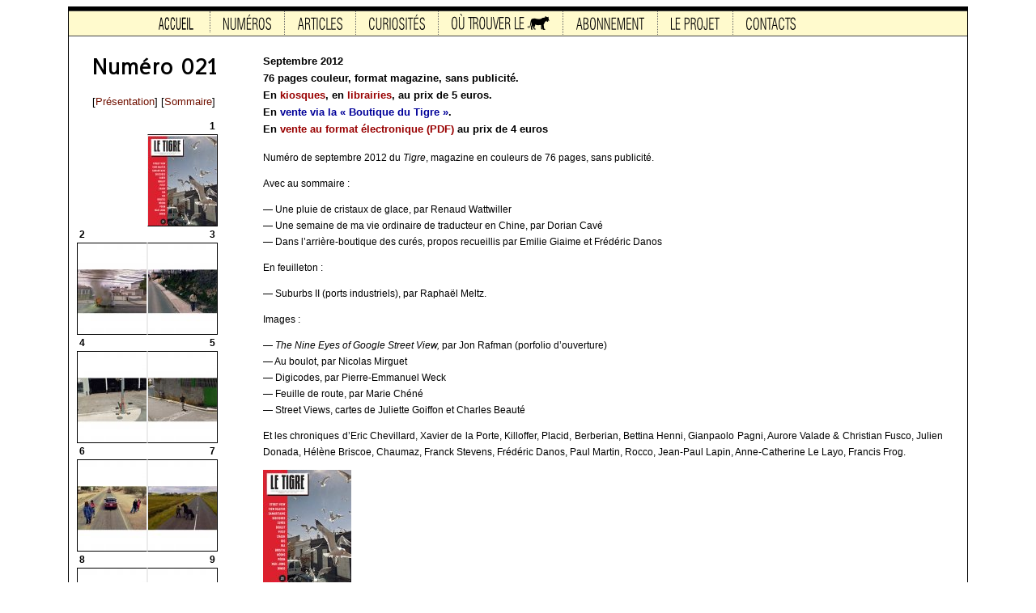

--- FILE ---
content_type: text/html; charset=iso-8859-1
request_url: http://le-tigre.net/Numero-21.html
body_size: 17582
content:
<!DOCTYPE html PUBLIC "-//W3C//DTD XHTML 1.0 Transitional//EN"  "http://www.w3.org/TR/xhtml1/DTD/xhtml1-transitional.dtd">
<html>


<head>
<title>Le Tigre : Volume 021</title>
<meta http-equiv="Content-Type" content="text/html; charset=iso-8859-1" />
<link href="squelettes/cdf.css" rel="stylesheet" type="text/css" />
<link href="squelettes/spip_style.css" rel="stylesheet" type="text/css" />
<link href="squelettes/letigre.css" rel="stylesheet" type="text/css" />
<link rel="Shortcut Icon" type="image/png" href="http://www.le-tigre.net/timg/favicon.png" />
<link rel="Shortcut Icon" type="image/x-icon" href="http://www.le-tigre.net/timg/favicon.ico" />
</head>

<body>


<table class='cdf_total' cellspacing='0' cellpadding='0'><tr><td>

<!-- Message de chargement -->



<div id='cdf_charge' style='
	position: absolute;
	z-index: 1;
	width: 350px;
	margin-left: 390px;
	margin-top: 130px;
	padding: 30px;
	background: white;
	border: 1px #707070 solid;
	color: #303030;
	text-align: center;
	font-style: italic;
	font-size: 17px;
	' align='center'>
	<p>
	<strong>Le Tigre est &agrave; vous dans quelques instants...</strong>
	</p>
	<img src='timg/PeauDeTigre.png' class='format_png' align='center'>
	<br>
	<img src='timg/loadingAnimationv3.gif' align='center'>
</div>

<script type='text/javascript' src='squelettes/jquery-1.2.6.min.js'></script>
<script type="text/javascript" src="squelettes/jquery.positionBy.js"></script>
<script type="text/javascript" src="squelettes/jquery.jdMenu.js"></script>

<!-- Le conteneur du CDF proprement dit -->

<div id='cdf_conteneur'>

<script type="text/javascript">
jQuery(function($) {
    $("#barre_menu").jdMenu({
        showDelay: 0,
        activateDelay: 0,
        hideDelay: 750
    });
});
</script>

<div class="conteneur_menu">
	<ul class="jd_menu" id="barre_menu">
		<li class="lien_accueil">
			<a href="/" title="Retour &agrave; l'accueil">
			<img src="img_menu/accueil.png" class="format_png" alt="Retour &agrave; l'accueil">
			</a>
		</li>
		<li>
			
			<a href="-Sommaire-.html">
			<img src="img_menu/numeros.png" class="format_png" alt="Num&eacute;ros">
			</a>
			
			<ul>
				
				<li><a href="Numero-48-49.html">Numéro 48-49</a></li>
				
				<li><a href="Numero-47.html">Numéro 47</a></li>
				
				<li><a href="Numero-46.html">Numéro 46</a></li>
				
				<li><a href="Numero-45.html">Numéro 45</a></li>
				
				<li><a href="Numero-43-44.html">Numéro 43-44</a></li>
				
				<li><a href="Numero-42.html">Numéro 42</a></li>
				
				
					<li><a href="-Sommaire-.html" title="Les autres articles de cette rubrique"><i>....et....</i></a></li>
				
				
			</ul>
			
			
		</li>
		<li>
			
			<a href="-Le-Tigre-.html">
			<img src="img_menu/articles.png" class="format_png" alt="Articles">
			</a>
			
			<ul>
				
				
				
					<li><strong><a href="-Actualite-.html">Actualité &gt;&gt;</a></strong>
					
			<ul>
				
				
				
					<li><strong><a href="-Analyse-.html">Analyse &gt;&gt;</a></strong>
					
			<ul>
				
				<li><a href="Ethiopie-et-Djibouti-sang-mele.html">Éthiopie et Djibouti, sang mêlé</a></li>
				
				<li><a href="Paul-is-dead-miss-him-miss-him.html">&#171;&nbsp;Paul is dead, miss him, miss him&nbsp;&#187;</a></li>
				
				<li><a href="Grothendieck-mon-tresor-national.html">Grothendieck mon trésor (national)</a></li>
				
				<li><a href="Amelie-et-Theodore-Voyage-au-bout.html">Amélie et Théodore. Voyage au bout des mines de Potasse</a></li>
				
				<li><a href="Les-hommes-de-Shanghai.html">Les hommes de Shanghai</a></li>
				
				<li><a href="Une-pluie-de-cristaux-de-glace.html">Une pluie de cristaux de glace</a></li>
				
				
					<li><a href="-Analyse-.html" title="Les autres articles de cette rubrique"><i>....et....</i></a></li>
				
				
			</ul>
			
					</li>
				
					<li><strong><a href="-Archeologie-du-sport-par-Xavier-De-.html">Archéologie du sport &gt;&gt;</a></strong>
					
			<ul>
				
				<li><a href="Les-J-O-d-hiver.html">Les J.O. d&#8217;hiver</a></li>
				
				
				
			</ul>
			
					</li>
				
					<li><strong><a href="-Breves-du-monde-.html">Brèves du monde &gt;&gt;</a></strong>
					
			<ul>
				
				<li><a href="Griffes-mars-avril-2008.html">Griffes mars-avril 2008</a></li>
				
				<li><a href="L-autofictif,12306.html">L&#8217;autofictif</a></li>
				
				
				
			</ul>
			
					</li>
				
					<li><strong><a href="-Chiens-ecrases-.html">Chiens écrasés &gt;&gt;</a></strong>
					
			<ul>
				
				<li><a href="Chiens-ecrases-vol-V.html">Chiens écrasés</a></li>
				
				
				
			</ul>
			
					</li>
				
					<li><strong><a href="-Chroniques-judiciaires-.html">Chroniques judiciaires &gt;&gt;</a></strong>
					
			<ul>
				
				<li><a href="Ou-l-on-dispute-de-l-emploi-de-l.html">Où l&#8217;on dispute de l&#8217;emploi de l&#8217;électricité pour calmer l&#8217;ivresse, de l&#8217;inconvénient du vomissement, des usages possibles et de l&#8217;emplacement approprié d&#8217;outils variés</a></li>
				
				<li><a href="Ou-l-on-dispute-des-varietes-de.html">Où l&#8217;on dispute des variétés de personnes, de l&#8217;importance relative des jours, de la légalité des supports artistiques et du devoir moral d&#8217;avoir une profession</a></li>
				
				<li><a href="ou-l-on-dispute-du-juste-rapport.html">où l&#8217;on dispute du juste rapport entre travail et profit, et de la nécessaire soumission aux autorités</a></li>
				
				<li><a href="Ou-l-on-dispute-des-usages-pour.html">Où l&#8217;on dispute des usages pour régler le restaurant, et des différentes natures de ciseaux</a></li>
				
				
				
			</ul>
			
					</li>
				
					<li><strong><a href="-Arriere-boutique-.html">Dans l&#8217;arrière-boutique &gt;&gt;</a></strong>
					
			<ul>
				
				<li><a href="Dans-l-arriere-boutique-des-ship.html">Dans l&#8217;arrière-boutique des ship managers</a></li>
				
				<li><a href="Dans-l-arriere-boutique-des,26463.html">Dans l&#8217;arrière-boutique des anthropologues</a></li>
				
				<li><a href="Dans-l-arriere-boutique-des,26364.html">Dans l&#8217;arrière-boutique des traders</a></li>
				
				<li><a href="Dans-l-arriere-boutique-des-negres.html">Dans l&#8217;arrière-boutique des nègres littéraires</a></li>
				
				<li><a href="Dans-l-arriere-boutique-des,26282.html">Dans l&#8217;arrière-boutique des auteurs de séries télé</a></li>
				
				<li><a href="Dans-l-arriere-boutique-des.html">Dans l&#8217;arrière-boutique des cabinets ministériels</a></li>
				
				
					<li><a href="-Arriere-boutique-.html" title="Les autres articles de cette rubrique"><i>....et....</i></a></li>
				
				
			</ul>
			
					</li>
				
					<li><strong><a href="-Devoir-d-inventaire-.html">Devoir d&#8217;inventaire &gt;&gt;</a></strong>
					
			<ul>
				
				<li><a href="Voyages-presidentiels.html">Voyages présidentiels</a></li>
				
				<li><a href="La-baisse-des-impots.html">La baisse des impôts</a></li>
				
				<li><a href="L-independance-de-la-justice.html">L&#8217;indépendance de la justice</a></li>
				
				<li><a href="Le-Pen-et-les-parrainages.html">Le Pen et les parrainages</a></li>
				
				
				
			</ul>
			
					</li>
				
					<li><strong><a href="-Disette-par-Emmanuel-Loi-.html">Disette &gt;&gt;</a></strong>
					
			<ul>
				
				<li><a href="Le-museau-de-la-taupe.html">Le museau de la taupe</a></li>
				
				<li><a href="Disette-juin-2011.html">Disette (juin 2011)</a></li>
				
				<li><a href="Disette-001.html">Disette (janvier 2011)</a></li>
				
				<li><a href="Disette-6.html">Un viager du regard</a></li>
				
				<li><a href="Les-enfants-et-le-droit-a-l-image.html">Les enfants et le droit à l&#8217;image</a></li>
				
				<li><a href="Disette.html">Disette</a></li>
				
				
					<li><a href="-Disette-par-Emmanuel-Loi-.html" title="Les autres articles de cette rubrique"><i>....et....</i></a></li>
				
				
			</ul>
			
					</li>
				
					<li><strong><a href="-Dossiers-.html">Dossiers &gt;&gt;</a></strong>
					
			<ul>
				
				
				
					<li><strong><a href="-Aeroport-.html">Aéroport &gt;&gt;</a></strong>
					
			<ul>
				
				<li><a href="Rencontre-avec-un-agent-d-escale.html">Rencontre avec un agent d&#8217;escale commercial</a></li>
				
				<li><a href="Expulsions-de-sans-papiers.html">Expulsions de sans-papiers&nbsp;: associations contre policiers</a></li>
				
				<li><a href="Une-nuit-a-Roissy.html">Une nuit à Roissy</a></li>
				
				
				
			</ul>
			
					</li>
				
					<li><strong><a href="-Escrocs-et-croque-escrocs-sur-.html">Escrocs et croque-escrocs sur internet &gt;&gt;</a></strong>
					
			<ul>
				
				<li><a href="Escrocs-et-croque-escrocs-sur.html">Arnaques à la nigériane</a></li>
				
				<li><a href="Le-parfait-C-V-des-veuves-et.html">Le parfait C.V. des veuves et orphelines</a></li>
				
				<li><a href="Je-te-quitte-du-clavier-mais-pas.html">Récit&nbsp;: &#171;&nbsp;Je te quitte du clavier mais pas du c&#339;ur&nbsp;&#187;</a></li>
				
				<li><a href="Entretien-Mes-amis-les-cyber.html">Entretien&nbsp;: &#171;&nbsp;Mes amis les cyber-arnaqueurs&nbsp;&#187;</a></li>
				
				
				
			</ul>
			
					</li>
				
					<li><strong><a href="-Ironie-et-sabotages-.html">Ironie et sabotages &gt;&gt;</a></strong>
					
			<ul>
				
				<li><a href="Tentative-de-reorganisation.html">Tentative de réorganisation chronologique de l&#8217;affaire dite &#171;&nbsp;de Tarnac&nbsp;&#187;</a></li>
				
				<li><a href="De-durs-reveurs.html">De durs rêveurs</a></li>
				
				<li><a href="Rire-de-tout-et-avec-n-importe-qui.html">Rire de tout (et avec n&#8217;importe qui si possible)</a></li>
				
				<li><a href="Rapport-de-police-concernant-le.html">Rapport de police concernant le nommé Souchon Alain</a></li>
				
				<li><a href="Ouverture-du-dossier,16384.html">Ouverture du dossier</a></li>
				
				
				
			</ul>
			
					</li>
				
					<li><strong><a href="-L-ecriture-SMS-.html">L&#8217;écriture SMS &gt;&gt;</a></strong>
					
			<ul>
				
				<li><a href="Ah-Si-seulement-j-eusse-su-ce.html">Ah&nbsp;! Si seulement j&#8217;eusse su ce lapsus</a></li>
				
				<li><a href="Vite-Vite,24004.html">Vite&nbsp;! Vite&nbsp;!</a></li>
				
				<li><a href="De-la-mobilite-des-telephones-et.html">De la mobilité des téléphones et de la langue</a></li>
				
				<li><a href="Ouverture-du-dossier-L-ecriture.html">Ouverture du dossier L&#8217;écriture SMS</a></li>
				
				
				
			</ul>
			
					</li>
				
					<li><strong><a href="-La-societe-du-slogan-.html">La société du slogan &gt;&gt;</a></strong>
					
			<ul>
				
				<li><a href="La-societe-du-slogan.html">La société du slogan</a></li>
				
				
				
			</ul>
			
					</li>
				
					<li><strong><a href="-Les-annees-1990-.html">Les années 1990 &gt;&gt;</a></strong>
					
			<ul>
				
				<li><a href="Les-annees-1990.html">Les années 1990</a></li>
				
				<li><a href="Tentative-de-description-des.html">Tentative de description des années 1990</a></li>
				
				
				
			</ul>
			
					</li>
				
					<li><strong><a href="-Les-derives-de-la-politique-de-.html">Les dérives de la politique de santé publique &gt;&gt;</a></strong>
					
			<ul>
				
				<li><a href="Fumer-ne-tue-pas.html">Fumer ne tue pas</a></li>
				
				<li><a href="Cinq-dix-L-exemple-des-fruits-et.html">Cinq = dix. L&#8217;exemple des fruits et légumes</a></li>
				
				<li><a href="G-R-O-S-et-gras.html">G.R.O.S et gras</a></li>
				
				<li><a href="La-naissance-de-la-sante-publique.html">La naissance de la santé publique</a></li>
				
				
				
			</ul>
			
					</li>
				
					<li><strong><a href="-Meetic-.html">Meetic &gt;&gt;</a></strong>
					
			<ul>
				
				<li><a href="Meetic-2-ans-d-amour-ou-presque.html">Meetic&nbsp;: 2 ans d&#8217;amour ou presque</a></li>
				
				<li><a href="Annonces-et-pseudonymes.html">Annonces et pseudonymes</a></li>
				
				<li><a href="Chat-des-vingt-heures-cinquante.html">Chat&nbsp;: dès vingt-heures cinquante-huit</a></li>
				
				<li><a href="Statistiques.html">Statistiques</a></li>
				
				
				
			</ul>
			
					</li>
				
					<li><strong><a href="-Rroms-Gitans-Gens-du-voyage-.html">Rroms, "Gitans", "Gens du voyage" &gt;&gt;</a></strong>
					
			<ul>
				
				<li><a href="Un-camp-oublie-par-l-histoire.html">Un camp oublié par l&#8217;histoire</a></li>
				
				<li><a href="Ni-liberte-ni-egalite.html">Ni liberté ni égalité</a></li>
				
				<li><a href="La-repression-et-l-assistance.html">La répression et l&#8217;assistance</a></li>
				
				<li><a href="Racisme-et-amalgame.html">Racisme et amalgames</a></li>
				
				<li><a href="Ouverture-du-dossier.html">Ouverture du dossier</a></li>
				
				
				
			</ul>
			
					</li>
				
					<li><strong><a href="-Vigiles-.html">Vigiles &gt;&gt;</a></strong>
					
			<ul>
				
				<li><a href="Mais-que-fait-la-police.html">Mais que fait la police&nbsp;?</a></li>
				
				<li><a href="Cap-250-000-vigiles.html">Cap 250.000 vigiles</a></li>
				
				<li><a href="Ouverture-du-dossier,20146.html">Ouverture du dossier</a></li>
				
				
				
			</ul>
			
					</li>
				
			</ul>
			
					</li>
				
					<li><strong><a href="-Droit-de-suite-.html">Droit de suite &gt;&gt;</a></strong>
					
			<ul>
				
				<li><a href="L-amiante-a-Jussieu.html">L&#8217;amiante à Jussieu</a></li>
				
				<li><a href="Jospin-trotskiste.html">Jospin trotskiste</a></li>
				
				<li><a href="Le-General-Aussaresses.html">Le Général Aussaresses</a></li>
				
				<li><a href="Tchernobyl.html">Tchernobyl</a></li>
				
				
				
			</ul>
			
					</li>
				
					<li><strong><a href="-Edito-.html">Edito &gt;&gt;</a></strong>
					
			<ul>
				
				<li><a href="Chers-lecteurs,27143.html">Chers lecteurs,</a></li>
				
				<li><a href="Edito-juin-2011.html">Édito (juin 2011)</a></li>
				
				
				
			</ul>
			
					</li>
				
					<li><strong><a href="-Enquete-.html">Enquêtes &gt;&gt;</a></strong>
					
			<ul>
				
				<li><a href="L-ilot-mysterieux.html">L&#8217;îlot mystérieux</a></li>
				
				<li><a href="Rimbaud.html">Notre envie de Rimbaud</a></li>
				
				<li><a href="Une-Bellevilloise-sans-histoire.html">Une Bellevilloise sans histoire</a></li>
				
				<li><a href="Icade-a-Bagneux.html">Icade à Bagneux</a></li>
				
				<li><a href="Edward-Gramlich-cassandre-des.html">Edward Gramlich, cassandre des subprimes</a></li>
				
				<li><a href="Retour-de-migrants-dans-le-desert.html">Aux frontières sahariennes de l&#8217;Europe</a></li>
				
				
					<li><a href="-Enquete-.html" title="Les autres articles de cette rubrique"><i>....et....</i></a></li>
				
				
			</ul>
			
					</li>
				
					<li><strong><a href="-Entretien-.html">Entretiens &gt;&gt;</a></strong>
					
			<ul>
				
				<li><a href="J-arrive-a-faire-face-a-a-peu-pres.html">&#171;&nbsp;J&#8217;arrive à faire face à à peu près tout&nbsp;&#187;</a></li>
				
				<li><a href="Le-respect-de-la-diversite-n-est.html">&#171;&nbsp;Le respect de la diversité n&#8217;est pas une donnée française&nbsp;&#187;</a></li>
				
				<li><a href="Tarnac-sans-scoop.html">Tarnac sans scoop</a></li>
				
				<li><a href="Ecrire-l-histoire-sans.html">Écrire l&#8217;histoire sans européocentrisme</a></li>
				
				<li><a href="Y-avait-tout-ce-sexe-et-puis.html">Y avait tout ce sexe... et puis quelque chose de plus</a></li>
				
				<li><a href="La-tendresse-c-est-pas-interdit.html">La tendresse, c&#8217;est pas interdit</a></li>
				
				
					<li><a href="-Entretien-.html" title="Les autres articles de cette rubrique"><i>....et....</i></a></li>
				
				
			</ul>
			
					</li>
				
					<li><strong><a href="-Envoye-special-dans-mon-ordi-.html">Envoyé spécial dans mon ordi &gt;&gt;</a></strong>
					
			<ul>
				
				<li><a href="Envoye-special-dans-mon-ordi-ete.html">Envoyé spécial dans mon ordi (été 2013)</a></li>
				
				<li><a href="envoye-special-dans-mon-ordi,27024.html">Envoyé spécial dans mon ordi (juin 2012)</a></li>
				
				<li><a href="Envoye-special-dans-mon-ordi,26610.html">Envoyé spécial dans mon ordi, octobre 2012</a></li>
				
				<li><a href="Envoye-special-dans-mon-ordi-mars,26461.html">Envoyé spécial dans mon ordi, mars 2012</a></li>
				
				<li><a href="Envoye-special-dans-mon-ordi,26434.html">Envoyé spécial dans mon ordi (janvier-février 2012)</a></li>
				
				<li><a href="Envoye-special-dans-mon-ordi,26389.html">Envoyé spécial dans mon ordi (novembre 2011)</a></li>
				
				
					<li><a href="-Envoye-special-dans-mon-ordi-.html" title="Les autres articles de cette rubrique"><i>....et....</i></a></li>
				
				
			</ul>
			
					</li>
				
					<li><strong><a href="-Feuilleton-d-actualite-.html">Feuilleton d&#8217;actualité &gt;&gt;</a></strong>
					
			<ul>
				
				
				
					<li><strong><a href="-Africa-Queen-.html">Africaine Queen &gt;&gt;</a></strong>
					
			<ul>
				
				<li><a href="Africaine-Queen-8.html">Africaine Queen, 8</a></li>
				
				<li><a href="Africaine-Queen-7.html">Africaine Queen, 7</a></li>
				
				<li><a href="Africaine-Queen-6.html">Africaine Queen, 6 </a></li>
				
				<li><a href="Africaine-Queen-5.html">Africaine Queen, 5 </a></li>
				
				<li><a href="Africaine-Queen-4.html">Africaine Queen, 4 </a></li>
				
				<li><a href="Africaine-Queen-3.html">Africaine Queen, 3</a></li>
				
				
					<li><a href="-Africa-Queen-.html" title="Les autres articles de cette rubrique"><i>....et....</i></a></li>
				
				
			</ul>
			
					</li>
				
					<li><strong><a href="-Bars-.html">Bars de France &gt;&gt;</a></strong>
					
			<ul>
				
				<li><a href="Marixan-Ostatua-Zugarramurdi.html">Marixan Ostatua, Zugarramurdi, Navarre (Espagne)</a></li>
				
				<li><a href="Le-Bar-a-Vins.html">Le Bar à Vins</a></li>
				
				<li><a href="Le-Bresil.html">Le Brésil </a></li>
				
				<li><a href="Paul.html">Paul</a></li>
				
				<li><a href="Le-Cafe-du-Midi.html">Le Café du Midi</a></li>
				
				<li><a href="Le-Vingtieme.html">Le Vingtième</a></li>
				
				
				
			</ul>
			
					</li>
				
					<li><strong><a href="-Diam-s-.html">Diam&#8217;s sans jeu de mots &gt;&gt;</a></strong>
					
			<ul>
				
				<li><a href="Diam-s-sans-jeu-de-mots-6.html">Diam&#8217;s sans jeu de mots, 6</a></li>
				
				<li><a href="Diam-s-sans-jeu-de-mots-5.html">Diam&#8217;s sans jeu de mots, 5</a></li>
				
				<li><a href="Diam-s-sans-jeu-de-mots-4.html">Diam&#8217;s sans jeu de mots, 4</a></li>
				
				<li><a href="Diam-s-sans-jeu-de-mots-3.html">Diam&#8217;s sans jeu de mots, 3</a></li>
				
				<li><a href="Diam-s-sans-jeu-de-mots-2.html">Diam&#8217;s sans jeu de mots, 2</a></li>
				
				<li><a href="Diam-s-1.html">Diam&#8217;s sans jeu de mots, 1</a></li>
				
				
				
			</ul>
			
					</li>
				
					<li><strong><a href="-Imprimer-le-Monde-.html">Imprimer le Monde &gt;&gt;</a></strong>
					
			<ul>
				
				<li><a href="Imprimer-le-Monde-5.html">Imprimer le Monde, 5</a></li>
				
				<li><a href="Imprimer-le-Monde-6.html">Imprimer le Monde, 6</a></li>
				
				<li><a href="Imprimer-le-Monde-4.html">Imprimer le Monde, 4</a></li>
				
				<li><a href="Imprimer-le-Monde-3.html">Imprimer le Monde, 3</a></li>
				
				<li><a href="Imprimer-le-Monde-2.html">Imprimer le Monde, 2</a></li>
				
				<li><a href="Imprimer-le-Monde-1.html">Imprimer le Monde, 1</a></li>
				
				
				
			</ul>
			
					</li>
				
					<li><strong><a href="-L-homme-qui-sait-tout-sur-tout-.html">L&#8217;homme qui sait tout sur tout &gt;&gt;</a></strong>
					
			<ul>
				
				<li><a href="L-homme-qui-sait-tout-sur-tout,26119.html">L&#8217;homme qui sait tout sur tout, épisode 2</a></li>
				
				<li><a href="L-homme-qui-sait-tout-sur-tout.html">L&#8217;homme qui sait tout sur tout, épisode 1</a></li>
				
				
				
			</ul>
			
					</li>
				
					<li><strong><a href="-Les-barbes-.html">La barbe &gt;&gt;</a></strong>
					
			<ul>
				
				<li><a href="La-Barbe-5.html">La Barbe, 5</a></li>
				
				<li><a href="La-Barbe-4.html">La Barbe, 4</a></li>
				
				<li><a href="La-barbe-3.html">La barbe, 3</a></li>
				
				<li><a href="Les-barbes-2.html">Les barbes, 2</a></li>
				
				<li><a href="Les-barbes-1.html">Les barbes, 1</a></li>
				
				
				
			</ul>
			
					</li>
				
					<li><strong><a href="-Le-Fantome-de-l-Universite-.html">Le Fantôme de l&#8217;Université &gt;&gt;</a></strong>
					
			<ul>
				
				<li><a href="Le-Fantome-de-l-Universite-episode.html">Le Fantôme de l&#8217;Université, épisode 1</a></li>
				
				
				
			</ul>
			
					</li>
				
					<li><strong><a href="-Le-son-et-l-image-.html">Le son et l&#8217;image &gt;&gt;</a></strong>
					
			<ul>
				
				<li><a href="Le-son-et-l-image-4-5.html">Le son et l&#8217;image, 4 &amp; 5 </a></li>
				
				<li><a href="Le-son-et-l-image-3.html">Le son et l&#8217;image, 3</a></li>
				
				<li><a href="Le-son-et-l-image-2.html">Le son et l&#8217;image, 2</a></li>
				
				<li><a href="Le-son-et-l-image-1.html">Le son et l&#8217;image, 1</a></li>
				
				
				
			</ul>
			
					</li>
				
					<li><strong><a href="-Les-p-tits-gars-d-Auber-.html">Les p&#8217;tits gars d&#8217;Auber &gt;&gt;</a></strong>
					
			<ul>
				
				<li><a href="Les-p-tits-gars-d-Auber-3.html">Les p&#8217;tits gars d&#8217;Auber, 3</a></li>
				
				<li><a href="Les-p-tits-gars-d-Auber-2.html">Les p&#8217;tits gars d&#8217;Auber, 2</a></li>
				
				<li><a href="Les-p-tits-gars-d-Auber-1.html">Les p&#8217;tits gars d&#8217;Auber, 1</a></li>
				
				
				
			</ul>
			
					</li>
				
					<li><strong><a href="-Mademoiselle-.html">Mademoiselle &gt;&gt;</a></strong>
					
			<ul>
				
				<li><a href="Mademoiselle-episode-5.html">Mademoiselle épisode 5</a></li>
				
				<li><a href="Mademoiselle-episode-4.html">Mademoiselle épisode 4</a></li>
				
				<li><a href="Mademoiselle-episode-3.html">Mademoiselle épisode 3</a></li>
				
				<li><a href="Mademoiselle-episode-2.html">Mademoiselle épisode 2</a></li>
				
				<li><a href="Mademoiselle-episode-1.html">Mademoiselle, épisode 1</a></li>
				
				
				
			</ul>
			
					</li>
				
					<li><strong><a href="-Le-fort-d-aubervilliers-.html">Suburbs. Autour du fort d&#8217;Aubervilliers. &gt;&gt;</a></strong>
					
			<ul>
				
				<li><a href="Suburbs-Autour-du-fort-d,26366.html">Suburbs. Autour du fort d&#8217;Aubervilliers. Épisode 2</a></li>
				
				<li><a href="Suburbs-Autour-du-fort-d.html">Suburbs. Autour du fort d&#8217;Aubervilliers. Épisode 1</a></li>
				
				
				
			</ul>
			
					</li>
				
			</ul>
			
					</li>
				
					<li><strong><a href="-L-impubliable-.html">L&#8217;impubliable &gt;&gt;</a></strong>
					
			<ul>
				
				<li><a href="Bienvenue-au-president-Giscard-d.html">Bienvenue au président Giscard d&#8217;Estaing</a></li>
				
				<li><a href="article12284,12284.html">!!!!!!!!!!!!!!!!!!!!!!!!!!!!!!!!!!!!!!!!!</a></li>
				
				
				
			</ul>
			
					</li>
				
					<li><strong><a href="-Page-libre-.html">Page libre &gt;&gt;</a></strong>
					
			<ul>
				
				<li><a href="Pourquoi-faire-un-journal.html">Pourquoi faire un journal</a></li>
				
				<li><a href="Twitter-une-revolution-politique.html">Twitter&nbsp;: une révolution politique</a></li>
				
				<li><a href="Editorial.html">Editorial</a></li>
				
				<li><a href="L-edition-jeunesse-et-la-merde.html">L&#8217;édition jeunesse et la merde</a></li>
				
				<li><a href="Chers-lecteurs.html">Chers lecteurs</a></li>
				
				<li><a href="Combien-vaut-un-footballeur-au.html">Combien vaut un footballeur au kilo&nbsp;?</a></li>
				
				
					<li><a href="-Page-libre-.html" title="Les autres articles de cette rubrique"><i>....et....</i></a></li>
				
				
			</ul>
			
					</li>
				
					<li><strong><a href="-Penombre-.html">Pénombre &gt;&gt;</a></strong>
					
			<ul>
				
				<li><a href="Precisions.html">Précisions</a></li>
				
				<li><a href="Un-peu-de-dignite-voyons.html">&#171;&nbsp;Un peu de dignité, voyons&nbsp;!&nbsp;&#187;</a></li>
				
				<li><a href="Demographie-virtuelle.html">Démographie virtuelle</a></li>
				
				<li><a href="Sortons-de-cette-fumee.html">Chiffres ou manipulation publicitaire</a></li>
				
				
				
			</ul>
			
					</li>
				
					<li><strong><a href="-Portfolio-.html">Portfolio &gt;&gt;</a></strong>
					
			<ul>
				
				<li><a href="Photographies-de-Thibault-Camus.html">Photographies de Thibault Camus aux Galeries Lafayette</a></li>
				
				
				
			</ul>
			
					</li>
				
					<li><strong><a href="-Portrait-Google-.html">Portrait Google &gt;&gt;</a></strong>
					
			<ul>
				
				<li><a href="Marc-L.html">Marc L***</a></li>
				
				
				
			</ul>
			
					</li>
				
					<li><strong><a href="-Presse-specialisee-.html">Presse spécialisée &gt;&gt;</a></strong>
					
			<ul>
				
				<li><a href="Eau-magazine.html">Eau magazine</a></li>
				
				<li><a href="Boulangerie-Magazine.html">Boulangerie Magazine</a></li>
				
				<li><a href="Deodorant-mensuel.html">Déodorant-mensuel</a></li>
				
				
				
			</ul>
			
					</li>
				
					<li><strong><a href="-Wikifeuilleton,8101-.html">Récit &gt;&gt;</a></strong>
					
			<ul>
				
				<li><a href="La-ou-il-n-y-a-rien.html">Là où il n&#8217;y a rien</a></li>
				
				<li><a href="Lagardere.html">Lagardère²</a></li>
				
				<li><a href="Nafissatou-tabou-tabou.html">Nafissatou, tabou&nbsp;! tabou&nbsp;!</a></li>
				
				<li><a href="De-la-mondialisation-appliquee-a-l.html">De la mondialisation appliquée à l&#8217;édition</a></li>
				
				<li><a href="Sept-secondes-avec-Messi.html">Sept secondes avec Messi</a></li>
				
				<li><a href="Pourquoi-pas-Le-Monde-texte.html">Pourquoi (pas) Le Monde&nbsp;? [texte intégral]</a></li>
				
				
					<li><a href="-Wikifeuilleton,8101-.html" title="Les autres articles de cette rubrique"><i>....et....</i></a></li>
				
				
			</ul>
			
					</li>
				
					<li><strong><a href="-Reportage-.html">Reportages &gt;&gt;</a></strong>
					
			<ul>
				
				<li><a href="Le-dernier-catholique-heureux.html">Le dernier catholique heureux</a></li>
				
				<li><a href="Une-audience-a-la-Cour-nationale.html">Une audience à la Cour nationale du droit d&#8217;asile</a></li>
				
				<li><a href="Peugeot-106-et-Phantom-V.html">Peugeot 106 et Phantom V</a></li>
				
				<li><a href="Le-cheval-de-l-ajustement.html">Le cheval de l&#8217;ajustement industriel derrière la charrue de la croissance</a></li>
				
				<li><a href="Dans-les-poubelles-des-riches.html">Dans les poubelles des riches</a></li>
				
				<li><a href="Ziguinchor-diaw-diak.html">Ziguinchor diaw diak</a></li>
				
				
					<li><a href="-Reportage-.html" title="Les autres articles de cette rubrique"><i>....et....</i></a></li>
				
				
					<li><strong><a href="-Reportage-a-100-euros-.html">Reportage à 100 euros &gt;&gt;</a></strong>
					
			<ul>
				
				<li><a href="De-Brest-a-Brest.html">De Brest à Brest</a></li>
				
				
				
			</ul>
			
					</li>
				
			</ul>
			
					</li>
				
					<li><strong><a href="-Hebdo-.html">Reportages photographiques &gt;&gt;</a></strong>
					
			<ul>
				
				<li><a href="Reportage-photo-Lac-Baikal-Russie.html">Reportage photo&nbsp;: Lac Baïkal, Russie (en couleurs)</a></li>
				
				
				
			</ul>
			
					</li>
				
					<li><strong><a href="-Revue-de-presse-.html">Revue de presse &gt;&gt;</a></strong>
					
			<ul>
				
				<li><a href="Bang.html">Bang&nbsp;!</a></li>
				
				<li><a href="Liberation-contre-les-rumeurs.html">Libération contre les rumeurs</a></li>
				
				<li><a href="Stars-sur-papier-glace.html">Stars sur papier glacé</a></li>
				
				<li><a href="Tourner-autour-du-pot.html">Tourner autour du pot</a></li>
				
				<li><a href="Les-forces-de-l-esprit-des-blogs.html">Les forces de l&#8217;esprit des blogs</a></li>
				
				<li><a href="Les-Quebecois-et-la-presidentielle.html">Les Québécois et la présidentielle</a></li>
				
				
					<li><a href="-Revue-de-presse-.html" title="Les autres articles de cette rubrique"><i>....et....</i></a></li>
				
				
			</ul>
			
					</li>
				
					<li><strong><a href="-Theorie-.html">Théorie &gt;&gt;</a></strong>
					
			<ul>
				
				<li><a href="La-peur-du-gendarme.html">La peur du gendarme</a></li>
				
				<li><a href="Le-doux-commerce.html">Le doux commerce</a></li>
				
				<li><a href="Gimme-Gimme-Gimme.html">Gimme&nbsp;! Gimme&nbsp;! Gimme&nbsp;!</a></li>
				
				<li><a href="Le-saut-perilleux-de-la.html">Le saut périlleux de la marchandise</a></li>
				
				<li><a href="La-fin-des-civilisations.html">La fin des civilisations</a></li>
				
				<li><a href="Incentives-matter.html">Incentives matter</a></li>
				
				
					<li><a href="-Theorie-.html" title="Les autres articles de cette rubrique"><i>....et....</i></a></li>
				
				
			</ul>
			
					</li>
				
			</ul>
			
					</li>
				
					<li><strong><a href="-International-.html">International &gt;&gt;</a></strong>
					
			<ul>
				
				<li><a href="Quito-Par-Hasard.html">Quito&nbsp;: Par Hasard</a></li>
				
				<li><a href="Tourisme-et-chamanisme-en-Mongolie.html">Tourisme et chamanisme en Mongolie</a></li>
				
				<li><a href="Ce-sont-eux-qui-nous-mangent.html">Ce sont eux qui nous mangent</a></li>
				
				<li><a href="La-plage-a-Rio.html">La plage à Rio</a></li>
				
				<li><a href="Primature.html">Haïti. Primature.</a></li>
				
				<li><a href="Yemen-frontiere.html">Yémen&nbsp;: frontière</a></li>
				
				
				
					<li><strong><a href="-Chroniques-.html">Chroniques d&#8217;Irak &gt;&gt;</a></strong>
					
			<ul>
				
				<li><a href="Guantanamo.html">Guantanamo</a></li>
				
				<li><a href="Underground-Expansion.html">Underground Expansion</a></li>
				
				<li><a href="Improbables-heros.html">Improbables héros</a></li>
				
				
				
			</ul>
			
					</li>
				
					<li><strong><a href="-Le-voyage-de-Marco-Polo-.html">Géopolitique (Le voyage de Marco Polo) &gt;&gt;</a></strong>
					
			<ul>
				
				<li><a href="L-Albanie,18308.html">06. L&#8217;Albanie</a></li>
				
				<li><a href="On-leur-a-donne-la-democratie-et.html">13. &#171;&nbsp;On leur a donné la démocratie et ils donnent ce spectacle affligeant de s&#8217;entretuer&nbsp;&#187;*</a></li>
				
				<li><a href="Kurdes-d-Irak.html">12. Kurdes d&#8217;Irak</a></li>
				
				<li><a href="L-Istrie.html">03. L&#8217;Istrie</a></li>
				
				<li><a href="Dubrovnik-Croatie.html">05. Dubrovnik (Croatie)</a></li>
				
				<li><a href="Italie-Slovenie.html">01. Italie / Slovénie</a></li>
				
				
					<li><a href="-Le-voyage-de-Marco-Polo-.html" title="Les autres articles de cette rubrique"><i>....et....</i></a></li>
				
				
			</ul>
			
					</li>
				
					<li><strong><a href="-Peuples-premiers-.html">Peuples premiers &gt;&gt;</a></strong>
					
			<ul>
				
				<li><a href="Tourisme-equitable.html">Tourisme équitable</a></li>
				
				
				
			</ul>
			
					</li>
				
					<li><strong><a href="-Reportage-photographique-.html">Reportage photographique &gt;&gt;</a></strong>
					
			<ul>
				
				<li><a href="Reportage-photographique-Lac.html">Reportage photographique&nbsp;: Lac Baïkal (Russie)</a></li>
				
				<li><a href="Pakistan.html">Pakistan</a></li>
				
				
				
			</ul>
			
					</li>
				
			</ul>
			
					</li>
				
					<li><strong><a href="-Paroles-.html">Paroles &gt;&gt;</a></strong>
					
			<ul>
				
				
				
					<li><strong><a href="-Amour-.html">Dictionnaire infidèle de l&#8217;amour &gt;&gt;</a></strong>
					
			<ul>
				
				<li><a href="article927,927.html">Lâcheté</a></li>
				
				<li><a href="Evidence.html">Évidence</a></li>
				
				<li><a href="Bague.html">Bague</a></li>
				
				<li><a href="Evolution.html">Évolution</a></li>
				
				<li><a href="Mere.html">Mère</a></li>
				
				<li><a href="Amour-libre.html">Amour libre</a></li>
				
				
					<li><a href="-Amour-.html" title="Les autres articles de cette rubrique"><i>....et....</i></a></li>
				
				
			</ul>
			
					</li>
				
					<li><strong><a href="-Les-murs-ont-la-parole-.html">Murs peints du monde &gt;&gt;</a></strong>
					
			<ul>
				
				<li><a href="La-Chine-affiche-sa-morale.html">La Chine affiche sa morale</a></li>
				
				<li><a href="Brigades-Chacon.html">Les brigades Chacón</a></li>
				
				<li><a href="Ce-n-est-pas-du-chinois-pour-les.html">Ce n&#8217;est pas du chinois pour les Chinois</a></li>
				
				<li><a href="Barbouillages.html">Barbouillages</a></li>
				
				<li><a href="Sardaigne.html">Sardaigne</a></li>
				
				
				
			</ul>
			
					</li>
				
					<li><strong><a href="-Portrait-.html">Portrait &gt;&gt;</a></strong>
					
			<ul>
				
				<li><a href="Bijoutier.html">Bijoutier</a></li>
				
				<li><a href="Parisien-Sebastien-34-ans.html">Parisien / Sébastien, 34 ans.</a></li>
				
				<li><a href="Guide-touristique-sur-des.html">Guide touristique sur des croisières</a></li>
				
				<li><a href="Architecte-en-visee-stellaire.html">Architecte en visée stellaire</a></li>
				
				<li><a href="Ecrivain-public.html">Ecrivain public</a></li>
				
				<li><a href="Natasha-28-ans-agent-SNCF-consigne.html">Natasha, 28 ans, agent SNCF (consigne et objets trouvés)</a></li>
				
				
					<li><a href="-Portrait-.html" title="Les autres articles de cette rubrique"><i>....et....</i></a></li>
				
				
			</ul>
			
					</li>
				
					<li><strong><a href="-Rencontre-.html">Rencontre &gt;&gt;</a></strong>
					
			<ul>
				
				<li><a href="La-Viande-et-le-Trophee.html">La Viande et le Trophée</a></li>
				
				<li><a href="Hommage-a-Walter-Lewino.html">Hommage à Walter Lewino</a></li>
				
				<li><a href="J-ai-entendu-dire-qu-on-faisait.html">&#171;&nbsp;J&#8217;ai entendu dire qu&#8217;on faisait partie de la France d&#8217;en bas&nbsp;&#187;</a></li>
				
				<li><a href="1925-l-annee-de-mes-dix-huit-ans-c.html">&#171;&nbsp;1925, l&#8217;année de mes dix-huit ans... c&#8217;était une époque formidable&nbsp;&#187;</a></li>
				
				<li><a href="Des-hommes-pas-des-crapules.html">Des hommes... pas des crapules</a></li>
				
				<li><a href="Tu-braques-je-pince.html">&#171;&nbsp;Tu braques, je pince&nbsp;&#187;</a></li>
				
				
					<li><a href="-Rencontre-.html" title="Les autres articles de cette rubrique"><i>....et....</i></a></li>
				
				
			</ul>
			
					</li>
				
					<li><strong><a href="-Sans-commentaires-.html">Sans commentaires &gt;&gt;</a></strong>
					
			<ul>
				
				<li><a href="Le-Monde-consignes-de-vote.html">&#171;&nbsp;Je pense qu&#8217;il ne faut pas faire un édito...&nbsp;&#187;</a></li>
				
				<li><a href="Un-coach-personnel.html">&#171;&nbsp;... Un coach personnel&nbsp;?&nbsp;&#187;</a></li>
				
				<li><a href="Moi-je-suis-rentre-dans-la-musique.html">&#171;&nbsp;Moi je suis rentré dans la musique&nbsp;&#187;</a></li>
				
				
				
			</ul>
			
					</li>
				
			</ul>
			
					</li>
				
					<li><strong><a href="-Sommation-.html">Sommation &gt;&gt;</a></strong>
					
			<ul>
				
				
				
					<li><strong><a href="-Allo-Conso-.html">Allo Conso &gt;&gt;</a></strong>
					
			<ul>
				
				<li><a href="Bresse-Bleu.html">Bresse Bleu</a></li>
				
				<li><a href="Bouygues-Construction.html">Bouygues Construction</a></li>
				
				<li><a href="La-derniere-chance.html">La dernière chance</a></li>
				
				<li><a href="Essensis.html">Essensis</a></li>
				
				<li><a href="Demasque.html">Démasqué&nbsp;!</a></li>
				
				<li><a href="La-transparence.html">La transparence&nbsp;!</a></li>
				
				
					<li><a href="-Allo-Conso-.html" title="Les autres articles de cette rubrique"><i>....et....</i></a></li>
				
				
			</ul>
			
					</li>
				
					<li><strong><a href="-Marketing-.html">Marketing, disent-ils &gt;&gt;</a></strong>
					
			<ul>
				
				<li><a href="En-vers-et-contre-tous.html">En vers et contre tous</a></li>
				
				<li><a href="Entre-Malibu-et-Malawi.html">Entre Malibu et Malawi</a></li>
				
				<li><a href="Quand-Lamia-rencontre-Emilia.html">Quand Lamia rencontre Emilia</a></li>
				
				<li><a href="La-faute-a-volvo.html">La faute à Volvo</a></li>
				
				<li><a href="Google-et-les-demoiselles.html">Google et les demoiselles</a></li>
				
				<li><a href="Miam-un-soldat.html">Miam&nbsp;! un soldat&nbsp;!</a></li>
				
				
					<li><a href="-Marketing-.html" title="Les autres articles de cette rubrique"><i>....et....</i></a></li>
				
				
			</ul>
			
					</li>
				
					<li><strong><a href="-L-Hippopotable-.html">Publicité &gt;&gt;</a></strong>
					
			<ul>
				
				<li><a href="Etiqueteuse-a-poissons.html">Étiqueteuse à poissons</a></li>
				
				<li><a href="Le-Punisseur.html">Le Punisseur</a></li>
				
				<li><a href="Pipo.html">Pipo</a></li>
				
				<li><a href="Novoltex.html">Novoltex</a></li>
				
				
				
			</ul>
			
					</li>
				
			</ul>
			
					</li>
				
					<li><strong><a href="-Tigreries,27-.html">Tigreries &gt;&gt;</a></strong>
					
			<ul>
				
				<li><a href="Les-carnets-secrets.html">Les carnets secrets</a></li>
				
				<li><a href="Les-carnets-secrets,12307.html">Les carnets secrets</a></li>
				
				
				
					<li><strong><a href="-Boucherie-chevaline-.html">Boucherie chevaline &gt;&gt;</a></strong>
					
			<ul>
				
				<li><a href="Ce-qui-est-vraiment-impoli-a-table.html">Ce qui est vraiment impoli à table</a></li>
				
				
				
			</ul>
			
					</li>
				
					<li><strong><a href="-Canards-.html">Canards &gt;&gt;</a></strong>
					
			<ul>
				
				<li><a href="Perroquet-celebres.html">Perroquet célèbres</a></li>
				
				<li><a href="L-arbre-a-canard.html">L&#8217;arbre à canard</a></li>
				
				<li><a href="Chasse-ratee.html">Des chasses ratées</a></li>
				
				
				
			</ul>
			
					</li>
				
					<li><strong><a href="-Comment-ca-marche-.html">Comment ça marche &gt;&gt;</a></strong>
					
			<ul>
				
				<li><a href="Le-frisbee.html">Le frisbee</a></li>
				
				<li><a href="La-television.html">La télévision</a></li>
				
				<li><a href="Le-four-a-micro-ondes.html">Le four à micro-ondes</a></li>
				
				
				
			</ul>
			
					</li>
				
					<li><strong><a href="-Contacts-glamours-.html">Contacts glamours &gt;&gt;</a></strong>
					
			<ul>
				
				<li><a href="Contacts-glamour-amis-sur.html">Contacts glamour&nbsp;: amis sur catalogue</a></li>
				
				
				
			</ul>
			
					</li>
				
					<li><strong><a href="-Poele-a-frire-.html">Courrier des lecteurs &gt;&gt;</a></strong>
					
			<ul>
				
				<li><a href="Larme.html">Larme</a></li>
				
				<li><a href="A-propos-de-Je-legue-mon-corps-a.html">À propos de &#171;&nbsp;Je lègue mon corps à la France&nbsp;&#187;</a></li>
				
				
				
			</ul>
			
					</li>
				
					<li><strong><a href="-Critique-en-aveugle-.html">Critique en aveugle &gt;&gt;</a></strong>
					
			<ul>
				
				<li><a href="Aimez-vous-Rosa-de-Geng.html">Aimez-vous Rosa de Geng&nbsp;?</a></li>
				
				<li><a href="Aimez-vous-Racquel-Jing.html">Aimez-vous Racquel Jing&nbsp;?</a></li>
				
				<li><a href="Aimez-vous-Anagrame-a-venir.html">Aimez-vous Ambroise de Nouive&nbsp;?</a></li>
				
				<li><a href="Aimez-vous-XXX.html">Aimez-vous Vladimir de la Sésille&nbsp;?</a></li>
				
				<li><a href="Aimez-vous-Sarah-Tyguic.html">Aimez-vous Sarah Tyguic&nbsp;?</a></li>
				
				
				
			</ul>
			
					</li>
				
					<li><strong><a href="-Encyclopedie-approximative-.html">Encyclopédie approximative &gt;&gt;</a></strong>
					
			<ul>
				
				<li><a href="Saints-d-antan-pour-le-monde-d.html">Saints d&#8217;antan pour le monde d&#8217;aujourd&#8217;hui</a></li>
				
				
				
			</ul>
			
					</li>
				
					<li><strong><a href="-Enigmes-.html">Énigmes &gt;&gt;</a></strong>
					
			<ul>
				
				<li><a href="La-confession-du-symboliste.html">La confession du symboliste</a></li>
				
				<li><a href="Crime-dans-l-au-dela.html">Crime dans l&#8217;au-delà</a></li>
				
				<li><a href="La-quatorzieme-victime.html">La quatorzième victime</a></li>
				
				<li><a href="Le-vol-de-la-libellule.html">Le vol de la libellule</a></li>
				
				<li><a href="Meurtre-en-huit-pistes.html">Meurtre en huit pistes</a></li>
				
				<li><a href="Les-fils-de-Perceval.html">Les fils de Perceval</a></li>
				
				
					<li><a href="-Enigmes-.html" title="Les autres articles de cette rubrique"><i>....et....</i></a></li>
				
				
			</ul>
			
					</li>
				
					<li><strong><a href="-Rebrousse-poil-.html">Histoire de la presse &gt;&gt;</a></strong>
					
			<ul>
				
				<li><a href="Les-kiosques-de-presse-parisiens.html">Les kiosques de presse parisiens</a></li>
				
				<li><a href="Des-journaux-et-des-velos.html">Des journaux et des vélos</a></li>
				
				<li><a href="Jeux-concours-et-politique.html">Jeux-concours et politique</a></li>
				
				<li><a href="Abonnez-vous-disaient-ils-vous.html">Abonnez-vous, disaient-ils... vous recevrez des mandarines</a></li>
				
				<li><a href="Nouvel-article,776.html">L&#8217;invention des devoirs de vacances</a></li>
				
				<li><a href="La-traversee-de-Paris-a-la-nage.html">La traversée de Paris... à la nage</a></li>
				
				
				
			</ul>
			
					</li>
				
					<li><strong><a href="-Je-suis-avec-.html">Je suis avec &gt;&gt;</a></strong>
					
			<ul>
				
				<li><a href="Jocelyne-C-S.html">Jocelyne C. &amp; S.</a></li>
				
				<li><a href="Diego-M-Karim-A.html">Diego M.&nbsp;&amp; Karim A.</a></li>
				
				<li><a href="Benoit-P-Bruno-Le-M.html">Benoît P. &amp; Bruno Le M.</a></li>
				
				<li><a href="Jean-Pierre-R-Patrick-P-d-A.html">Jean-Pierre R. &amp; Patrick P. d&#8217;A.</a></li>
				
				<li><a href="Lilian-T-Raymond-D.html">Lilian T. &amp; Raymond D.</a></li>
				
				<li><a href="Dany-B-Philippe-M.html">Dany B. &amp; Philippe M.</a></li>
				
				
					<li><a href="-Je-suis-avec-.html" title="Les autres articles de cette rubrique"><i>....et....</i></a></li>
				
				
			</ul>
			
					</li>
				
					<li><strong><a href="-Journaux-bizarres-.html">Journaux bizarres &gt;&gt;</a></strong>
					
			<ul>
				
				<li><a href="Trains.html">Trains</a></li>
				
				
				
			</ul>
			
					</li>
				
					<li><strong><a href="-L-oeil-de-la-police-.html">L&#8217;&#339;il de la police &gt;&gt;</a></strong>
					
			<ul>
				
				<li><a href="Apaches-en-jupons.html">L&#8217;oeil de la police</a></li>
				
				<li><a href="Faits-divers-anciens.html">Faits divers anciens</a></li>
				
				
				
			</ul>
			
					</li>
				
					<li><strong><a href="-Le-la-parfait-e-menager-e-.html">Le (la) parfait(e) ménagèr(e) &gt;&gt;</a></strong>
					
			<ul>
				
				<li><a href="Et-que-ca-brille.html">Et que ça brille&nbsp;!</a></li>
				
				
				
			</ul>
			
					</li>
				
					<li><strong><a href="-Les-grandes-dates-de-l-histoire-.html">Les grandes dates de l&#8217;histoire &gt;&gt;</a></strong>
					
			<ul>
				
				<li><a href="La-decouverte-de-la-girafe.html">La découverte de la girafe</a></li>
				
				<li><a href="L-assassinat-manque-de-Saladin.html">L&#8217;assassinat manqué de Saladin</a></li>
				
				<li><a href="Le-contrat-de-Magellan.html">Le contrat de Magellan</a></li>
				
				<li><a href="Le-calendrier-gregorien.html">Le calendrier grégorien</a></li>
				
				<li><a href="Disparition-de-l-empereur-Commode.html">Disparition de l&#8217;empereur Commode</a></li>
				
				<li><a href="La-mort-de-Louis-XIV.html">La mort de Louis XIV</a></li>
				
				
					<li><a href="-Les-grandes-dates-de-l-histoire-.html" title="Les autres articles de cette rubrique"><i>....et....</i></a></li>
				
				
			</ul>
			
					</li>
				
					<li><strong><a href="-Mathematiques-.html">Mathématiques &gt;&gt;</a></strong>
					
			<ul>
				
				<li><a href="Gogolplex.html">Gogolplex</a></li>
				
				<li><a href="666.html">666</a></li>
				
				
				
			</ul>
			
					</li>
				
					<li><strong><a href="-Marmitons-.html">Miam &gt;&gt;</a></strong>
					
			<ul>
				
				<li><a href="Cocktails-de-printemps.html">Cocktails de printemps</a></li>
				
				<li><a href="L-arbre-a-vache.html">L&#8217;arbre à vache</a></li>
				
				
				
			</ul>
			
					</li>
				
					<li><strong><a href="-Petite-vie-des-grands-hommes-.html">Petite vie des grands hommes &gt;&gt;</a></strong>
					
			<ul>
				
				<li><a href="Andre-Malraux.html">André Malraux</a></li>
				
				<li><a href="Gerard-de-Nerval.html">Gérard de Nerval</a></li>
				
				<li><a href="Le-marquis-de-Sade.html">Le marquis de Sade</a></li>
				
				<li><a href="Jules-Verne.html">Jules Verne</a></li>
				
				<li><a href="Diderot.html">Diderot</a></li>
				
				<li><a href="Samuel-Beckett.html">Samuel Beckett</a></li>
				
				
					<li><a href="-Petite-vie-des-grands-hommes-.html" title="Les autres articles de cette rubrique"><i>....et....</i></a></li>
				
				
			</ul>
			
					</li>
				
					<li><strong><a href="-Souvenirs-.html">Souvenirs &gt;&gt;</a></strong>
					
			<ul>
				
				<li><a href="Marco-Pantani.html">Marco Pantani</a></li>
				
				
				
			</ul>
			
					</li>
				
					<li><strong><a href="-Spectres-.html">Spectres &gt;&gt;</a></strong>
					
			<ul>
				
				<li><a href="Constellations-disparues.html">Constellations disparues</a></li>
				
				<li><a href="Paroles-pluvieuses-de-Darling.html">Paroles pluvieuses de Darling Nikki</a></li>
				
				
				
			</ul>
			
					</li>
				
					<li><strong><a href="-Textes-divers-.html">Textes divers &gt;&gt;</a></strong>
					
			<ul>
				
				<li><a href="James-Joyce-et-Jean-Yves-Lafesse.html">James Joyce et Jean-Yves Lafesse</a></li>
				
				
				
			</ul>
			
					</li>
				
					<li><strong><a href="-Topographie-Itineraires-.html">Topographie&nbsp;! Itinéraires&nbsp;! &gt;&gt;</a></strong>
					
			<ul>
				
				<li><a href="Stations-essence.html">Stations essence</a></li>
				
				<li><a href="Ordures-et-euphemismes.html">Ordures et euphémismes</a></li>
				
				<li><a href="Enseignes-et-devantures.html">Enseignes et devantures</a></li>
				
				<li><a href="Les-bateaux-mouches.html">Les bateaux-mouches</a></li>
				
				<li><a href="Reseaux-pneumatiques.html">Réseaux&nbsp;: pneumatiques</a></li>
				
				<li><a href="Bougez.html">Bougez</a></li>
				
				
					<li><a href="-Topographie-Itineraires-.html" title="Les autres articles de cette rubrique"><i>....et....</i></a></li>
				
				
			</ul>
			
					</li>
				
					<li><strong><a href="-Vie-des-champs-.html">Vie des champs &gt;&gt;</a></strong>
					
			<ul>
				
				<li><a href="Vers-de-terre-de-couleur-verte.html">Vers de terre de couleur verte</a></li>
				
				
				
			</ul>
			
					</li>
				
					<li><strong><a href="-Wikifeuilleton-.html">Wikifeuilleton &gt;&gt;</a></strong>
					
			<ul>
				
				<li><a href="En-2038.html">En 2038...</a></li>
				
				<li><a href="11-septembre.html">Mauvaise foi</a></li>
				
				<li><a href="Et-le-rouge-devint-bleu.html">Et le rouge devint bleu</a></li>
				
				<li><a href="Face-a-cette-suppressionnite-aigue.html">Face à cette suppressionnite aïgue</a></li>
				
				<li><a href="Beaucoup-de-bonheur-aux-parents.html">Beaucoup de bonheur aux parents</a></li>
				
				<li><a href="People-participatif.html">1967 ou 1968</a></li>
				
				
					<li><a href="-Wikifeuilleton-.html" title="Les autres articles de cette rubrique"><i>....et....</i></a></li>
				
				
			</ul>
			
					</li>
				
					<li><strong><a href="-Year-of-the-pig-.html">Year of the pig &gt;&gt;</a></strong>
					
			<ul>
				
				<li><a href="Qui-fait-l-ange-fait-la-bete.html">Qui fait l&#8217;ange fait la bête</a></li>
				
				<li><a href="La-Verite-est-Ailleurs.html">La Vérité est Ailleurs</a></li>
				
				<li><a href="Notre-agent-Quai-Voltaire.html">Notre agent Quai Voltaire</a></li>
				
				<li><a href="Last-Man-Standing.html">Last Man Standing</a></li>
				
				<li><a href="Christian-Rosenkreutz-is-dead.html">Christian Rosenkreutz is dead</a></li>
				
				<li><a href="Pas-de-Shekinah-pour-Louise.html">Pas de Shekinah pour Louise Ciccone</a></li>
				
				
				
			</ul>
			
					</li>
				
					<li><strong><a href="-Year-of-the-rat-.html">Year of the rat &gt;&gt;</a></strong>
					
			<ul>
				
				<li><a href="Dialogue-avec-l-Ange.html">Dialogue avec l&#8217;Ange</a></li>
				
				
				
			</ul>
			
					</li>
				
			</ul>
			
					</li>
				
			</ul>
			
			
		</li>
		<li>
			
			<a href="-Tigreries-.html">
			<img src="img_menu/curiosites.png" class="format_png" alt="Curiosit&eacute;s">
			</a>
			
			<ul>
				
				<li><a href="D-autres-presences-de-tigres.html">Apparitions incongrues de tigres</a></li>
				
				<li><a href="D-autres-tigres-plus-ou-moins.html">D&#8217;autres tigres (plus ou moins célèbres)</a></li>
				
				<li><a href="Citations-avec-le-mot-Tigre.html">Citations littéraires contenant le mot &#171;&nbsp;tigre&nbsp;&#187;</a></li>
				
				<li><a href="Nos-amis.html">Amis, liens, curiosités</a></li>
				
				<li><a href="Portail-Tigresque.html">Portail Tigresque</a></li>
				
				
				
			</ul>
			
			
		</li>
		<li>
			
			<a href="-Nous-trouver-.html">
			<img src="img_menu/ou_trouver.png" class="format_png" alt="O&ugrave; trouver le Tigre">
			</a>
			
			<ul>
				
				<li><a href="Bibliotheques-proposant-Le-Tigre.html">Bibliothèques proposant Le Tigre</a></li>
				
				<li><a href="Commander-un-numero.html">Commander un numéro</a></li>
				
				<li><a href="Liste-des-librairies-diffusant-le.html">Librairies diffusant le Tigre</a></li>
				
				<li><a href="Trouver-le-Tigre.html">Kiosques diffusant Le Tigre</a></li>
				
				
				
					<li><strong><a href="-Acheter-en-PDF-.html">Acheter en PDF &gt;&gt;</a></strong>
					
			<ul>
				
				<li><a href="Numero-48-49-en-PDF-7-30-euros.html">Numéro 48-49 en PDF&nbsp;: 7,30 euros</a></li>
				
				<li><a href="Numero-47-en-PDF-5-euros.html">Numéro 47 en PDF&nbsp;: 5 euros</a></li>
				
				<li><a href="Numero-46-en-PDF-5-euros.html">Numéro 46 en PDF&nbsp;: 5 euros</a></li>
				
				<li><a href="Numero-45-en-PDF-6-euros.html">Numéro 45 en PDF&nbsp;: 5 euros</a></li>
				
				<li><a href="Numero-43-44-en-PDF-7-30-euros.html">Numéro 43-44 en PDF&nbsp;: 7,30 euros</a></li>
				
				<li><a href="Numero-42-en-PDF-4-80-euros.html">Numéro 42 en PDF&nbsp;: 4,80 euros</a></li>
				
				
					<li><a href="-Acheter-en-PDF-.html" title="Les autres articles de cette rubrique"><i>....et....</i></a></li>
				
				
			</ul>
			
					</li>
				
			</ul>
			
			
		</li>
		<li>
			
			<a href="-Abonnement-.html">
			<img src="img_menu/abonnements.png" class="format_png" alt="Abonnements">
			</a>
			
			<ul>
				
				<li><a href="Faire-un-don.html">Faire un don</a></li>
				
				<li><a href="S-abonner-en-ligne.html">S&#8217;abonner en ligne</a></li>
				
				<li><a href="Boutique-en-ligne.html">La boutique du Tigre</a></li>
				
				
				
			</ul>
			
			
		</li>
		<li>
			
			<a href="-Qui-sommes-nous-.html">
			<img src="img_menu/projet.png" class="format_png" alt="Le projet">
			</a>
			
			<ul>
				
				<li><a href="Qu-est-ce-que-Le-Tigre.html">Qu&#8217;est-ce que Le Tigre</a></li>
				
				
				
					<li><strong><a href="-Informations-complementaires-.html">Informations complémentaires &gt;&gt;</a></strong>
					
			<ul>
				
				<li><a href="Les-entretiens-que-nous-avons.html">Les entretiens que nous avons donnés</a></li>
				
				<li><a href="Revue-de-presse-2008.html">Revue de presse</a></li>
				
				<li><a href="Licence-libre-et-copyright.html">Licence libre et copyright</a></li>
				
				<li><a href="La-charte-du-Tigre.html">La charte du Tigre</a></li>
				
				<li><a href="Ce-site.html">Ce site</a></li>
				
				
				
			</ul>
			
					</li>
				
					<li><strong><a href="-Les-livres-du-Tigre-.html">Les livres du Tigre &gt;&gt;</a></strong>
					
			<ul>
				
				<li><a href="CUISINE-DOMESTIQUE,27021.html">CUISINE DOMESTIQUE</a></li>
				
				<li><a href="SUBURBS-II.html">SUBURBS II</a></li>
				
				<li><a href="DES-ARBRES-AU-GRAND-AGE.html">DES ARBRES AU GRAND ÂGE</a></li>
				
				<li><a href="PARIS-CONTRE-PARIS.html">PARIS CONTRE PARIS</a></li>
				
				<li><a href="SUBURBS.html">SUBURBS I</a></li>
				
				<li><a href="FORCES-DE-L-ORDRE-ET-DU-DESORDRE.html">FORCES DE L&#8217;ORDRE ET DU DÉSORDRE</a></li>
				
				
					<li><a href="-Les-livres-du-Tigre-.html" title="Les autres articles de cette rubrique"><i>....et....</i></a></li>
				
				
			</ul>
			
					</li>
				
			</ul>
			
			
		</li>
<!--		<li>
			<a href="spip.php?page=auteurs" title="Les auteurs et contributeurs du Tigre">
			<img src="img_menu/equipe.png" class="format_png" alt="L'&eacute;quipe">
			</a>
		</li>-->
		<li class="dernier">
			
			<a href="-Contacts-.html">
			<img src="img_menu/contacts.png" class="format_png" alt="Contacts">
			</a>
			
			<ul>
				
				<li><a href="Nous-contacter.html">Nous contacter</a></li>
				
				<li><a href="Fils-RSS.html">Fils RSS</a></li>
				
				<li><a href="S-inscrire-a-la-mailing-list.html">Mailing-list</a></li>
				
				
				
					<li><strong><a href="-Nouveautes-.html">Agenda &gt;&gt;</a></strong>
					
			<ul>
				
				<li><a href="La-fin-du-Tigre.html">La fin du Tigre</a></li>
				
				<li><a href="Les-livres-du-Tigre-au-Salon-du.html">Les livres du Tigre au Salon du Livre</a></li>
				
				<li><a href="Vente-de-Noel-du-Tigre-dimanche-14.html">Vente de Noël du Tigre dimanche 14 décembre</a></li>
				
				<li><a href="Le-Tigre-48-49-sortie-le-18.html">Le Tigre 48-49 sortie le 18 décembre</a></li>
				
				<li><a href="Frederic-Danos-a-la-Parole-errante.html">Frédéric Danos à la Parole errante le 19 décembre 2014</a></li>
				
				<li><a href="Le-Tigre-au-festival-de-Colomiers.html">Le Tigre au festival de Colomiers </a></li>
				
				
					<li><a href="-Nouveautes-.html" title="Les autres articles de cette rubrique"><i>....et....</i></a></li>
				
				
			</ul>
			
					</li>
				
			</ul>
			
			
		</li>
		<li class="terminateur">&nbsp;
		</li>
	</ul>
</div>

<table border='0' cellspacing='0' cellpadding='0' valign='top'>
<tr><td valign='top'>

<!-- Les vignettes (colonne de gauche) -->

<div class='cdf_colonne_vignettes'>
<div class='conteneur'>
<h1><img src='IMG/cache-texte_055a5f2230aff9a62efad5ae3ad284f8.png' style='width: 153px; height: 33px' class='format_png' alt='Num&#233;ro 021' /></h1>

<p class='cdf_lien_sommaire'>
[<a href='javascript:cdf_afficher_contenu("cdf_presentation")'>Pr&eacute;sentation</a>]
[<a href='javascript:cdf_afficher_contenu("cdf_sommaire")'>Sommaire</a>]
</p>



<table border='0' cellpadding='0' cellspacing='0'>
<tr>
<td class='gauche'><div style='visibility: hidden;'><p class='cdf_numero_vignette'>0</p><div class='cdf_vignette' style='clear:both;'><div class='cdf_vignette_inconnue'>?</div></div></div></td>

<td class='droite'><p class='cdf_numero_vignette'>1</p><div class='cdf_vignette' style='clear:both;'><a href='javascript:cdf_afficher_page(1);' title='La Une'><div><img src='IMG/cache-85x121/TM_26585_apercu_001-85x121.jpg' width='85' height='121' alt="" border='0' /></div></a></div></td>
</tr><tr>
<td class='gauche'><p class='cdf_numero_vignette'>2</p><div class='cdf_vignette' style='clear:both;'><a href='javascript:cdf_afficher_page(2);' title='La Une / The Nine Eyes of Google View'><div><img src='IMG/cache-85x121/TM_26585_apercu_002-85x121.jpg' width='85' height='121' alt="" border='0' /></div></a></div></td>

<td class='droite'><p class='cdf_numero_vignette'>3</p><div class='cdf_vignette' style='clear:both;'><a href='javascript:cdf_afficher_page(3);' title='La Une / The Nine Eyes of Google View'><div><img src='IMG/cache-85x121/TM_26585_apercu_003-85x121.jpg' width='85' height='121' alt="" border='0' /></div></a></div></td>
</tr><tr>
<td class='gauche'><p class='cdf_numero_vignette'>4</p><div class='cdf_vignette' style='clear:both;'><a href='javascript:cdf_afficher_page(4);' title='La Une / The Nine Eyes of Google View'><div><img src='IMG/cache-85x121/TM_26585_apercu_004-85x121.jpg' width='85' height='121' alt="" border='0' /></div></a></div></td>

<td class='droite'><p class='cdf_numero_vignette'>5</p><div class='cdf_vignette' style='clear:both;'><a href='javascript:cdf_afficher_page(5);' title='La Une / The Nine Eyes of Google View'><div><img src='IMG/cache-85x121/TM_26585_apercu_005-85x121.jpg' width='85' height='121' alt="" border='0' /></div></a></div></td>
</tr><tr>
<td class='gauche'><p class='cdf_numero_vignette'>6</p><div class='cdf_vignette' style='clear:both;'><a href='javascript:cdf_afficher_page(6);' title='La Une / The Nine Eyes of Google View'><div><img src='IMG/cache-85x121/TM_26585_apercu_006-85x121.jpg' width='85' height='121' alt="" border='0' /></div></a></div></td>

<td class='droite'><p class='cdf_numero_vignette'>7</p><div class='cdf_vignette' style='clear:both;'><a href='javascript:cdf_afficher_page(7);' title='La Une / The Nine Eyes of Google View'><div><img src='IMG/cache-85x121/TM_26585_apercu_007-85x121.jpg' width='85' height='121' alt="" border='0' /></div></a></div></td>
</tr><tr>
<td class='gauche'><p class='cdf_numero_vignette'>8</p><div class='cdf_vignette' style='clear:both;'><a href='javascript:cdf_afficher_page(8);' title='La Une / The Nine Eyes of Google View'><div><img src='IMG/cache-85x121/TM_26585_apercu_008-85x121.jpg' width='85' height='121' alt="" border='0' /></div></a></div></td>

<td class='droite'><p class='cdf_numero_vignette'>9</p><div class='cdf_vignette' style='clear:both;'><a href='javascript:cdf_afficher_page(9);' title='La Une / The Nine Eyes of Google View'><div><img src='IMG/cache-85x121/TM_26585_apercu_009-85x121.jpg' width='85' height='121' alt="" border='0' /></div></a></div></td>
</tr><tr>
<td class='gauche'><p class='cdf_numero_vignette'>10</p><div class='cdf_vignette' style='clear:both;'><a href='javascript:cdf_afficher_page(10);' title='La Une / The Nine Eyes of Google View'><div><img src='IMG/cache-85x121/TM_26585_apercu_010-85x121.jpg' width='85' height='121' alt="" border='0' /></div></a></div></td>

<td class='droite'><p class='cdf_numero_vignette'>11</p><div class='cdf_vignette' style='clear:both;'><a href='javascript:cdf_afficher_page(11);' title='La Une / The Nine Eyes of Google View'><div><img src='IMG/cache-85x121/TM_26585_apercu_011-85x121.jpg' width='85' height='121' alt="" border='0' /></div></a></div></td>
</tr><tr>
<td class='gauche'><p class='cdf_numero_vignette'>12</p><div class='cdf_vignette' style='clear:both;'><a href='javascript:cdf_afficher_page(12);' title='La Une / The Nine Eyes of Google View'><div><img src='IMG/cache-85x121/TM_26585_apercu_012-85x121.jpg' width='85' height='121' alt="" border='0' /></div></a></div></td>

<td class='droite'><p class='cdf_numero_vignette'>13</p><div class='cdf_vignette' style='clear:both;'><a href='javascript:cdf_afficher_page(13);' title='Édito / La Une'><div><img src='IMG/cache-85x121/TM_26585_apercu_013-85x121.jpg' width='85' height='121' alt="" border='0' /></div></a></div></td>
</tr><tr>
<td class='gauche'><p class='cdf_numero_vignette'>14</p><div class='cdf_vignette' style='clear:both;'><a href='javascript:cdf_afficher_page(14);' title='La Une'><div><img src='IMG/cache-85x121/TM_26585_apercu_014-85x121.jpg' width='85' height='121' alt="" border='0' /></div></a></div></td>

<td class='droite'><p class='cdf_numero_vignette'>15</p><div class='cdf_vignette' style='clear:both;'><a href='javascript:cdf_afficher_page(15);' title='La Une'><div><img src='IMG/cache-85x121/TM_26585_apercu_015-85x121.jpg' width='85' height='121' alt="" border='0' /></div></a></div></td>
</tr><tr>
<td class='gauche'><p class='cdf_numero_vignette'>16</p><div class='cdf_vignette' style='clear:both;'><a href='javascript:cdf_afficher_page(16);' title='La Une'><div><img src='IMG/cache-85x121/TM_26585_apercu_016-85x121.jpg' width='85' height='121' alt="" border='0' /></div></a></div></td>

<td class='droite'><p class='cdf_numero_vignette'>17</p><div class='cdf_vignette' style='clear:both;'><a href='javascript:cdf_afficher_page(17);' title='La Une'><div><img src='IMG/cache-85x121/TM_26585_apercu_017-85x121.jpg' width='85' height='121' alt="" border='0' /></div></a></div></td>
</tr><tr>
<td class='gauche'><p class='cdf_numero_vignette'>18</p><div class='cdf_vignette' style='clear:both;'><a href='javascript:cdf_afficher_page(18);' title='La Une'><div><img src='IMG/cache-85x121/TM_26585_apercu_018-85x121.jpg' width='85' height='121' alt="" border='0' /></div></a></div></td>

<td class='droite'><p class='cdf_numero_vignette'>19</p><div class='cdf_vignette' style='clear:both;'><a href='javascript:cdf_afficher_page(19);' title='La Une'><div><img src='IMG/cache-85x121/TM_26585_apercu_019-85x121.jpg' width='85' height='121' alt="" border='0' /></div></a></div></td>
</tr><tr>
<td class='gauche'><p class='cdf_numero_vignette'>20</p><div class='cdf_vignette' style='clear:both;'><a href='javascript:cdf_afficher_page(20);' title='La Une'><div><img src='IMG/cache-85x121/TM_26585_apercu_020-85x121.jpg' width='85' height='121' alt="" border='0' /></div></a></div></td>

<td class='droite'><p class='cdf_numero_vignette'>21</p><div class='cdf_vignette' style='clear:both;'><a href='javascript:cdf_afficher_page(21);' title='La Une'><div><img src='IMG/cache-85x121/TM_26585_apercu_021-85x121.jpg' width='85' height='121' alt="" border='0' /></div></a></div></td>
</tr><tr>
<td class='gauche'><p class='cdf_numero_vignette'>22</p><div class='cdf_vignette' style='clear:both;'><a href='javascript:cdf_afficher_page(22);' title='La Une'><div><img src='IMG/cache-85x121/TM_26585_apercu_022-85x121.jpg' width='85' height='121' alt="" border='0' /></div></a></div></td>

<td class='droite'><p class='cdf_numero_vignette'>23</p><div class='cdf_vignette' style='clear:both;'><a href='javascript:cdf_afficher_page(23);' title='La Une'><div><img src='IMG/cache-85x121/TM_26585_apercu_023-85x121.jpg' width='85' height='121' alt="" border='0' /></div></a></div></td>
</tr><tr>
<td class='gauche'><p class='cdf_numero_vignette'>24</p><div class='cdf_vignette' style='clear:both;'><a href='javascript:cdf_afficher_page(24);' title='Envoyé spécial dans mon ordi, septembre 2012 / La Une'><div><img src='IMG/cache-85x121/TM_26585_apercu_024-85x121.jpg' width='85' height='121' alt="" border='0' /></div></a></div></td>

<td class='droite'><p class='cdf_numero_vignette'>25</p><div class='cdf_vignette' style='clear:both;'><a href='javascript:cdf_afficher_page(25);' title='Envoyé spécial dans mon ordi, septembre 2012 / La Une'><div><img src='IMG/cache-85x121/TM_26585_apercu_025-85x121.jpg' width='85' height='121' alt="" border='0' /></div></a></div></td>
</tr><tr>
<td class='gauche'><p class='cdf_numero_vignette'>26</p><div class='cdf_vignette' style='clear:both;'><a href='javascript:cdf_afficher_page(26);' title='La Une'><div><img src='IMG/cache-85x121/TM_26585_apercu_026-85x121.jpg' width='85' height='121' alt="" border='0' /></div></a></div></td>

<td class='droite'><p class='cdf_numero_vignette'>27</p><div class='cdf_vignette' style='clear:both;'><a href='javascript:cdf_afficher_page(27);' title='La Une'><div><img src='IMG/cache-85x121/TM_26585_apercu_027-85x121.jpg' width='85' height='121' alt="" border='0' /></div></a></div></td>
</tr><tr>
<td class='gauche'><p class='cdf_numero_vignette'>28</p><div class='cdf_vignette' style='clear:both;'><a href='javascript:cdf_afficher_page(28);' title='Une pluie de cristaux de glace / La Une'><div><img src='IMG/cache-85x121/TM_26585_apercu_028-85x121.jpg' width='85' height='121' alt="" border='0' /></div></a></div></td>

<td class='droite'><p class='cdf_numero_vignette'>29</p><div class='cdf_vignette' style='clear:both;'><a href='javascript:cdf_afficher_page(29);' title='Une pluie de cristaux de glace / La Une'><div><img src='IMG/cache-85x121/TM_26585_apercu_029-85x121.jpg' width='85' height='121' alt="" border='0' /></div></a></div></td>
</tr><tr>
<td class='gauche'><p class='cdf_numero_vignette'>30</p><div class='cdf_vignette' style='clear:both;'><a href='javascript:cdf_afficher_page(30);' title='Une pluie de cristaux de glace / La Une'><div><img src='IMG/cache-85x121/TM_26585_apercu_030-85x121.jpg' width='85' height='121' alt="" border='0' /></div></a></div></td>

<td class='droite'><p class='cdf_numero_vignette'>31</p><div class='cdf_vignette' style='clear:both;'><a href='javascript:cdf_afficher_page(31);' title='Une pluie de cristaux de glace / La Une'><div><img src='IMG/cache-85x121/TM_26585_apercu_031-85x121.jpg' width='85' height='121' alt="" border='0' /></div></a></div></td>
</tr><tr>
<td class='gauche'><p class='cdf_numero_vignette'>32</p><div class='cdf_vignette' style='clear:both;'><a href='javascript:cdf_afficher_page(32);' title='Une pluie de cristaux de glace / La Une'><div><img src='IMG/cache-85x121/TM_26585_apercu_032-85x121.jpg' width='85' height='121' alt="" border='0' /></div></a></div></td>

<td class='droite'><p class='cdf_numero_vignette'>33</p><div class='cdf_vignette' style='clear:both;'><a href='javascript:cdf_afficher_page(33);' title='Une pluie de cristaux de glace / La Une'><div><img src='IMG/cache-85x121/TM_26585_apercu_033-85x121.jpg' width='85' height='121' alt="" border='0' /></div></a></div></td>
</tr><tr>
<td class='gauche'><p class='cdf_numero_vignette'>34</p><div class='cdf_vignette' style='clear:both;'><a href='javascript:cdf_afficher_page(34);' title='Une pluie de cristaux de glace / La Une'><div><img src='IMG/cache-85x121/TM_26585_apercu_034-85x121.jpg' width='85' height='121' alt="" border='0' /></div></a></div></td>

<td class='droite'><p class='cdf_numero_vignette'>35</p><div class='cdf_vignette' style='clear:both;'><a href='javascript:cdf_afficher_page(35);' title='La Une / Au boulot&nbsp;!'><div><img src='IMG/cache-85x121/TM_26585_apercu_035-85x121.jpg' width='85' height='121' alt="" border='0' /></div></a></div></td>
</tr><tr>
<td class='gauche'><p class='cdf_numero_vignette'>36</p><div class='cdf_vignette' style='clear:both;'><a href='javascript:cdf_afficher_page(36);' title='La Une / Au boulot&nbsp;!'><div><img src='IMG/cache-85x121/TM_26585_apercu_036-85x121.jpg' width='85' height='121' alt="" border='0' /></div></a></div></td>

<td class='droite'><p class='cdf_numero_vignette'>37</p><div class='cdf_vignette' style='clear:both;'><a href='javascript:cdf_afficher_page(37);' title='La Une / Au boulot&nbsp;!'><div><img src='IMG/cache-85x121/TM_26585_apercu_037-85x121.jpg' width='85' height='121' alt="" border='0' /></div></a></div></td>
</tr><tr>
<td class='gauche'><p class='cdf_numero_vignette'>38</p><div class='cdf_vignette' style='clear:both;'><a href='javascript:cdf_afficher_page(38);' title='Une semaine de ma vie ordinaire de traducteur en Chine / La Une'><div><img src='IMG/cache-85x121/TM_26585_apercu_038-85x121.jpg' width='85' height='121' alt="" border='0' /></div></a></div></td>

<td class='droite'><p class='cdf_numero_vignette'>39</p><div class='cdf_vignette' style='clear:both;'><a href='javascript:cdf_afficher_page(39);' title='Une semaine de ma vie ordinaire de traducteur en Chine / La Une'><div><img src='IMG/cache-85x121/TM_26585_apercu_039-85x121.jpg' width='85' height='121' alt="" border='0' /></div></a></div></td>
</tr><tr>
<td class='gauche'><p class='cdf_numero_vignette'>40</p><div class='cdf_vignette' style='clear:both;'><a href='javascript:cdf_afficher_page(40);' title='Une semaine de ma vie ordinaire de traducteur en Chine / La Une'><div><img src='IMG/cache-85x121/TM_26585_apercu_040-85x121.jpg' width='85' height='121' alt="" border='0' /></div></a></div></td>

<td class='droite'><p class='cdf_numero_vignette'>41</p><div class='cdf_vignette' style='clear:both;'><a href='javascript:cdf_afficher_page(41);' title='Une semaine de ma vie ordinaire de traducteur en Chine / La Une'><div><img src='IMG/cache-85x121/TM_26585_apercu_041-85x121.jpg' width='85' height='121' alt="" border='0' /></div></a></div></td>
</tr><tr>
<td class='gauche'><p class='cdf_numero_vignette'>42</p><div class='cdf_vignette' style='clear:both;'><a href='javascript:cdf_afficher_page(42);' title='Une semaine de ma vie ordinaire de traducteur en Chine / La Une'><div><img src='IMG/cache-85x121/TM_26585_apercu_042-85x121.jpg' width='85' height='121' alt="" border='0' /></div></a></div></td>

<td class='droite'><p class='cdf_numero_vignette'>43</p><div class='cdf_vignette' style='clear:both;'><a href='javascript:cdf_afficher_page(43);' title='La Une / Digicodes'><div><img src='IMG/cache-85x121/TM_26585_apercu_043-85x121.jpg' width='85' height='121' alt="" border='0' /></div></a></div></td>
</tr><tr>
<td class='gauche'><p class='cdf_numero_vignette'>44</p><div class='cdf_vignette' style='clear:both;'><a href='javascript:cdf_afficher_page(44);' title='Dans l&#8217;arrière-boutique des curés / La Une'><div><img src='IMG/cache-85x121/TM_26585_apercu_044-85x121.jpg' width='85' height='121' alt="" border='0' /></div></a></div></td>

<td class='droite'><p class='cdf_numero_vignette'>45</p><div class='cdf_vignette' style='clear:both;'><a href='javascript:cdf_afficher_page(45);' title='Dans l&#8217;arrière-boutique des curés / La Une'><div><img src='IMG/cache-85x121/TM_26585_apercu_045-85x121.jpg' width='85' height='121' alt="" border='0' /></div></a></div></td>
</tr><tr>
<td class='gauche'><p class='cdf_numero_vignette'>46</p><div class='cdf_vignette' style='clear:both;'><a href='javascript:cdf_afficher_page(46);' title='Dans l&#8217;arrière-boutique des curés / La Une'><div><img src='IMG/cache-85x121/TM_26585_apercu_046-85x121.jpg' width='85' height='121' alt="" border='0' /></div></a></div></td>

<td class='droite'><p class='cdf_numero_vignette'>47</p><div class='cdf_vignette' style='clear:both;'><a href='javascript:cdf_afficher_page(47);' title='Dans l&#8217;arrière-boutique des curés / La Une'><div><img src='IMG/cache-85x121/TM_26585_apercu_047-85x121.jpg' width='85' height='121' alt="" border='0' /></div></a></div></td>
</tr><tr>
<td class='gauche'><p class='cdf_numero_vignette'>48</p><div class='cdf_vignette' style='clear:both;'><a href='javascript:cdf_afficher_page(48);' title='Dans l&#8217;arrière-boutique des curés / La Une'><div><img src='IMG/cache-85x121/TM_26585_apercu_048-85x121.jpg' width='85' height='121' alt="" border='0' /></div></a></div></td>

<td class='droite'><p class='cdf_numero_vignette'>49</p><div class='cdf_vignette' style='clear:both;'><a href='javascript:cdf_afficher_page(49);' title='Dans l&#8217;arrière-boutique des curés / La Une'><div><img src='IMG/cache-85x121/TM_26585_apercu_049-85x121.jpg' width='85' height='121' alt="" border='0' /></div></a></div></td>
</tr><tr>
<td class='gauche'><p class='cdf_numero_vignette'>50</p><div class='cdf_vignette' style='clear:both;'><a href='javascript:cdf_afficher_page(50);' title='Dans l&#8217;arrière-boutique des curés / La Une'><div><img src='IMG/cache-85x121/TM_26585_apercu_050-85x121.jpg' width='85' height='121' alt="" border='0' /></div></a></div></td>

<td class='droite'><p class='cdf_numero_vignette'>51</p><div class='cdf_vignette' style='clear:both;'><a href='javascript:cdf_afficher_page(51);' title='Dans l&#8217;arrière-boutique des curés / La Une'><div><img src='IMG/cache-85x121/TM_26585_apercu_051-85x121.jpg' width='85' height='121' alt="" border='0' /></div></a></div></td>
</tr><tr>
<td class='gauche'><p class='cdf_numero_vignette'>52</p><div class='cdf_vignette' style='clear:both;'><a href='javascript:cdf_afficher_page(52);' title='La Une / Street Views'><div><img src='IMG/cache-85x121/TM_26585_apercu_052-85x121.jpg' width='85' height='121' alt="" border='0' /></div></a></div></td>

<td class='droite'><p class='cdf_numero_vignette'>53</p><div class='cdf_vignette' style='clear:both;'><a href='javascript:cdf_afficher_page(53);' title='La Une / Street Views'><div><img src='IMG/cache-85x121/TM_26585_apercu_053-85x121.jpg' width='85' height='121' alt="" border='0' /></div></a></div></td>
</tr><tr>
<td class='gauche'><p class='cdf_numero_vignette'>54</p><div class='cdf_vignette' style='clear:both;'><a href='javascript:cdf_afficher_page(54);' title='La Une / Street Views'><div><img src='IMG/cache-85x121/TM_26585_apercu_054-85x121.jpg' width='85' height='121' alt="" border='0' /></div></a></div></td>

<td class='droite'><p class='cdf_numero_vignette'>55</p><div class='cdf_vignette' style='clear:both;'><a href='javascript:cdf_afficher_page(55);' title='La Une / Street Views'><div><img src='IMG/cache-85x121/TM_26585_apercu_055-85x121.jpg' width='85' height='121' alt="" border='0' /></div></a></div></td>
</tr><tr>
<td class='gauche'><p class='cdf_numero_vignette'>56</p><div class='cdf_vignette' style='clear:both;'><a href='javascript:cdf_afficher_page(56);' title='La Une / Street Views'><div><img src='IMG/cache-85x121/TM_26585_apercu_056-85x121.jpg' width='85' height='121' alt="" border='0' /></div></a></div></td>

<td class='droite'><p class='cdf_numero_vignette'>57</p><div class='cdf_vignette' style='clear:both;'><a href='javascript:cdf_afficher_page(57);' title='La Une / Street Views'><div><img src='IMG/cache-85x121/TM_26585_apercu_057-85x121.jpg' width='85' height='121' alt="" border='0' /></div></a></div></td>
</tr><tr>
<td class='gauche'><p class='cdf_numero_vignette'>58</p><div class='cdf_vignette' style='clear:both;'><a href='javascript:cdf_afficher_page(58);' title='La Une'><div><img src='IMG/cache-85x121/TM_26585_apercu_058-85x121.jpg' width='85' height='121' alt="" border='0' /></div></a></div></td>

<td class='droite'><p class='cdf_numero_vignette'>59</p><div class='cdf_vignette' style='clear:both;'><a href='javascript:cdf_afficher_page(59);' title='La Une'><div><img src='IMG/cache-85x121/TM_26585_apercu_059-85x121.jpg' width='85' height='121' alt="" border='0' /></div></a></div></td>
</tr><tr>
<td class='gauche'><p class='cdf_numero_vignette'>60</p><div class='cdf_vignette' style='clear:both;'><a href='javascript:cdf_afficher_page(60);' title='Suburbs II, épisode 6 / La Une'><div><img src='IMG/cache-85x121/TM_26585_apercu_060-85x121.jpg' width='85' height='121' alt="" border='0' /></div></a></div></td>

<td class='droite'><p class='cdf_numero_vignette'>61</p><div class='cdf_vignette' style='clear:both;'><a href='javascript:cdf_afficher_page(61);' title='Suburbs II, épisode 6 / La Une'><div><img src='IMG/cache-85x121/TM_26585_apercu_061-85x121.jpg' width='85' height='121' alt="" border='0' /></div></a></div></td>
</tr><tr>
<td class='gauche'><p class='cdf_numero_vignette'>62</p><div class='cdf_vignette' style='clear:both;'><a href='javascript:cdf_afficher_page(62);' title='La Une'><div><img src='IMG/cache-85x121/TM_26585_apercu_062-85x121.jpg' width='85' height='121' alt="" border='0' /></div></a></div></td>

<td class='droite'><p class='cdf_numero_vignette'>63</p><div class='cdf_vignette' style='clear:both;'><a href='javascript:cdf_afficher_page(63);' title='La Une'><div><img src='IMG/cache-85x121/TM_26585_apercu_063-85x121.jpg' width='85' height='121' alt="" border='0' /></div></a></div></td>
</tr><tr>
<td class='gauche'><p class='cdf_numero_vignette'>64</p><div class='cdf_vignette' style='clear:both;'><a href='javascript:cdf_afficher_page(64);' title='La Une'><div><img src='IMG/cache-85x121/TM_26585_apercu_064-85x121.jpg' width='85' height='121' alt="" border='0' /></div></a></div></td>

<td class='droite'><p class='cdf_numero_vignette'>65</p><div class='cdf_vignette' style='clear:both;'><a href='javascript:cdf_afficher_page(65);' title='La Une'><div><img src='IMG/cache-85x121/TM_26585_apercu_065-85x121.jpg' width='85' height='121' alt="" border='0' /></div></a></div></td>
</tr><tr>
<td class='gauche'><p class='cdf_numero_vignette'>66</p><div class='cdf_vignette' style='clear:both;'><a href='javascript:cdf_afficher_page(66);' title='La Une'><div><img src='IMG/cache-85x121/TM_26585_apercu_066-85x121.jpg' width='85' height='121' alt="" border='0' /></div></a></div></td>

<td class='droite'><p class='cdf_numero_vignette'>67</p><div class='cdf_vignette' style='clear:both;'><a href='javascript:cdf_afficher_page(67);' title='Les Choses, septembre 2012 / La Une'><div><img src='IMG/cache-85x121/TM_26585_apercu_067-85x121.jpg' width='85' height='121' alt="" border='0' /></div></a></div></td>
</tr><tr>
<td class='gauche'><p class='cdf_numero_vignette'>68</p><div class='cdf_vignette' style='clear:both;'><a href='javascript:cdf_afficher_page(68);' title='Sépulcral naufrage de la Samaritaine / View master / La Une'><div><img src='IMG/cache-85x121/TM_26585_apercu_068-85x121.jpg' width='85' height='121' alt="" border='0' /></div></a></div></td>

<td class='droite'><p class='cdf_numero_vignette'>69</p><div class='cdf_vignette' style='clear:both;'><a href='javascript:cdf_afficher_page(69);' title='Sépulcral naufrage de la Samaritaine / La Une'><div><img src='IMG/cache-85x121/TM_26585_apercu_069-85x121.jpg' width='85' height='121' alt="" border='0' /></div></a></div></td>
</tr><tr>
<td class='gauche'><p class='cdf_numero_vignette'>70</p><div class='cdf_vignette' style='clear:both;'><a href='javascript:cdf_afficher_page(70);' title='Des raisons d&#8217;espérer / La Une'><div><img src='IMG/cache-85x121/TM_26585_apercu_070-85x121.jpg' width='85' height='121' alt="" border='0' /></div></a></div></td>

<td class='droite'><p class='cdf_numero_vignette'>71</p><div class='cdf_vignette' style='clear:both;'><a href='javascript:cdf_afficher_page(71);' title='Nés sous une bonne étoile / Pétanque / La Une'><div><img src='IMG/cache-85x121/TM_26585_apercu_071-85x121.jpg' width='85' height='121' alt="" border='0' /></div></a></div></td>
</tr><tr>
<td class='gauche'><p class='cdf_numero_vignette'>72</p><div class='cdf_vignette' style='clear:both;'><a href='javascript:cdf_afficher_page(72);' title='La Une'><div><img src='IMG/cache-85x121/TM_26585_apercu_072-85x121.jpg' width='85' height='121' alt="" border='0' /></div></a></div></td>

<td class='droite'><p class='cdf_numero_vignette'>73</p><div class='cdf_vignette' style='clear:both;'><a href='javascript:cdf_afficher_page(73);' title='La mort de l&#8217;alchimiste / La Une'><div><img src='IMG/cache-85x121/TM_26585_apercu_073-85x121.jpg' width='85' height='121' alt="" border='0' /></div></a></div></td>
</tr><tr>
<td class='gauche'><p class='cdf_numero_vignette'>74</p><div class='cdf_vignette' style='clear:both;'><a href='javascript:cdf_afficher_page(74);' title='La Une'><div><img src='IMG/cache-85x121/TM_26585_apercu_074-85x121.jpg' width='85' height='121' alt="" border='0' /></div></a></div></td>

<td class='droite'><p class='cdf_numero_vignette'>75</p><div class='cdf_vignette' style='clear:both;'><a href='javascript:cdf_afficher_page(75);' title='La Une'><div><img src='IMG/cache-85x121/TM_26585_apercu_075-85x121.jpg' width='85' height='121' alt="" border='0' /></div></a></div></td>
</tr><tr>
<td class='gauche'><p class='cdf_numero_vignette'>76</p><div class='cdf_vignette' style='clear:both;'><a href='javascript:cdf_afficher_page(76);' title='La Une / Conjugaison ordinaire&nbsp;: Être pourrir'><div><img src='IMG/cache-85x121/TM_26585_apercu_076-85x121.jpg' width='85' height='121' alt="" border='0' /></div></a></div></td>

<td class='droite'><div style='visibility: hidden;'><p class='cdf_numero_vignette'>77</p><div class='cdf_vignette' style='clear:both;'><div class='cdf_vignette_inconnue'>?</div></div></div></td>
</tr></table>


</div>
</div>
</td><td valign='top'>

<!-- Les contenus et apercus (colonne de droite) -->

<div class='cdf_colonne_apercus'>


<div id='cdf_sommaire' style='display:none;'>
<div class='conteneur'>

<p style='font-size: 11px; margin-right: 200px;'><i>Depuis ce sommaire, vous pouvez acc&eacute;der aux diff&eacute;rentes pages
du num&eacute;ro 021 selon leur contenu. Certains articles (en gras) sont &eacute;galement
cliquables pour une lecture directe dans votre navigateur Web.</i></p>

<ul>


	<li>
	<a href='javascript:cdf_afficher_page(1)' title="Feuilleter">
		Page 1</a>&nbsp;:

	La Une par <a href="_Le-Tigre_.html">Le Tigre</a>	</li>


	<li>
	<a href='javascript:cdf_afficher_page(2)' title="Feuilleter">
		Page 2</a>&nbsp;:

	The Nine Eyes of Google View par <a href="_Jon-Rafman_.html">Jon Rafman</a>	</li>


	<li>
	<a href='javascript:cdf_afficher_page(13)' title="Feuilleter">
		Page 13</a>&nbsp;:

	Édito par <a href="_Raphael-Meltz_.html">Raphaël Meltz</a>	</li>


	<li>
	<a href='javascript:cdf_afficher_page(24)' title="Feuilleter">
		Page 24</a>&nbsp;:

	Envoyé spécial dans mon ordi, septembre 2012 par <a href="_Xavier-Delaporte_.html">Xavier Delaporte</a>	</li>


	<li>
	<a href='javascript:cdf_afficher_page(28)' title="Feuilleter">
		Page 28</a>&nbsp;:

	<a href='Une-pluie-de-cristaux-de-glace.html' title="Lire l'article"><b>Une pluie de cristaux de glace</b></a> par <a href="_Renaud-Wattwiller_.html">Renaud Wattwiller</a>	</li>


	<li>
	<a href='javascript:cdf_afficher_page(35)' title="Feuilleter">
		Page 35</a>&nbsp;:

	Au boulot&nbsp;! par <a href="_Nicolas-Mirguet_.html">Nicolas Mirguet</a>	</li>


	<li>
	<a href='javascript:cdf_afficher_page(38)' title="Feuilleter">
		Page 38</a>&nbsp;:

	Une semaine de ma vie ordinaire de traducteur en Chine par <a href="_Dorian-Cave_.html">Dorian Cavé</a>	</li>


	<li>
	<a href='javascript:cdf_afficher_page(43)' title="Feuilleter">
		Page 43</a>&nbsp;:

	Digicodes par <a href="_Pierre-Emmanuel-Weck_.html">Pierre-Emmanuel Weck</a>	</li>


	<li>
	<a href='javascript:cdf_afficher_page(44)' title="Feuilleter">
		Page 44</a>&nbsp;:

	Dans l&#8217;arrière-boutique des curés par <a href="_Emilie-Giaime_.html">Emilie Giaime</a>, 
<a href="_Frederic-Danos_.html">Frédéric Danos</a>	</li>


	<li>
	<a href='javascript:cdf_afficher_page(52)' title="Feuilleter">
		Page 52</a>&nbsp;:

	Street Views par <a href="_Charles-Beaute_.html">Charles Beauté</a>, 
<a href="_Juliette-Goiffon_.html">Juliette Goiffon</a>	</li>


	<li>
	<a href='javascript:cdf_afficher_page(60)' title="Feuilleter">
		Page 60</a>&nbsp;:

	Suburbs II, épisode 6 par <a href="_Raphael-Meltz_.html">Raphaël Meltz</a>	</li>


	<li>
	<a href='javascript:cdf_afficher_page(67)' title="Feuilleter">
		Page 67</a>&nbsp;:

	Les Choses, septembre 2012 par <a href="_Aurore-Valade_.html">Aurore Valade</a>, 
<a href="_Christian-Fusco_.html">Christian Fusco</a>	</li>


	<li>
	<a href='javascript:cdf_afficher_page(68)' title="Feuilleter">
		Page 68</a>&nbsp;:

	View master par <a href="_Julien-Donada_.html">Julien Donada</a>	</li>


	<li>
	<a href='javascript:cdf_afficher_page(68)' title="Feuilleter">
		Page 68</a>&nbsp;:

	Sépulcral naufrage de la Samaritaine par <a href="_Helene-Briscoe_.html">Hélène Briscoe</a>	</li>


	<li>
	<a href='javascript:cdf_afficher_page(70)' title="Feuilleter">
		Page 70</a>&nbsp;:

	Des raisons d&#8217;espérer par <a href="_Paul-Martin_.html">Paul Martin</a>	</li>


	<li>
	<a href='javascript:cdf_afficher_page(71)' title="Feuilleter">
		Page 71</a>&nbsp;:

	Nés sous une bonne étoile par <a href="_Franck-Stevens_.html">Franck Stevens</a> / Pétanque par <a href="_Frederic-Danos_.html">Frédéric Danos</a>	</li>


	<li>
	<a href='javascript:cdf_afficher_page(73)' title="Feuilleter">
		Page 73</a>&nbsp;:

	La mort de l&#8217;alchimiste par <a href="_Paul-Martin_.html">Paul Martin</a>	</li>


	<li>
	<a href='javascript:cdf_afficher_page(76)' title="Feuilleter">
		Page 76</a>&nbsp;:

	Conjugaison ordinaire&nbsp;: Être pourrir par <a href="_David-Poullard_.html">David Poullard</a>, 
<a href="_Guillaume-Rannou_.html">Guillaume Rannou</a>	</li>


</ul>
</div>
</div>

<!-- Texte de presentation du volume -->

<div id='cdf_presentation' style='display:none;'>
<div class='conteneur'>

<!--  -->
<!-- 1 -->
<div class="chapo">Septembre 2012
<br />76 pages couleur, format magazine, sans publicité. 
<br />En <a href="Trouver-le-Tigre.html" class="spip_in">kiosques</a>, en <a href="Liste-des-librairies-diffusant-le.html" class="spip_in">librairies</a>, au prix de 5 euros.
<br />En <a href="http://www.le-tigre.net/comm/catalog/product_info.php?cPath=26&amp;products_id=73" class="spip_out">vente via la &#171;&nbsp;Boutique du Tigre&nbsp;&#187;</a>.
<br />En <a href="Numero-21-en-PDF-4-euros.html" class="spip_in">vente au format électronique (PDF)</a> au prix de 4 euros</div>

<p>

<div class="corps_texte"><p class="spip">Num&eacute;ro de septembre 2012 du<em> Tigre</em>, magazine en couleurs de 76 pages, sans publicit&eacute;.</p>

<p class="spip">Avec au sommaire&nbsp;:</p>

<p class="spip">&mdash; Une pluie de cristaux de glace, par Renaud Wattwiller<br />&mdash; Une semaine de ma vie ordinaire de traducteur en Chine, par Dorian Cav&eacute;<br />&mdash; Dans l&#8217;arri&egrave;re-boutique des cur&eacute;s, propos recueillis par Emilie Giaime et Fr&eacute;d&eacute;ric Danos</p>

<p class="spip">En feuilleton&nbsp;:</p>

<p class="spip">&mdash; Suburbs II (ports industriels), par Rapha&euml;l Meltz.</p>

<p class="spip">Images&nbsp;:</p>

<p class="spip">&mdash; <em>The Nine Eyes of Google Street View, </em>par Jon Rafman (porfolio d&#8217;ouverture)<em><br /></em>&mdash; Au boulot, par Nicolas Mirguet<br />&mdash; Digicodes, par Pierre-Emmanuel Weck<br />&mdash; Feuille de route, par Marie Ch&eacute;n&eacute;<br />&mdash; Street Views, cartes de Juliette Goiffon<em> </em>et Charles Beaut&eacute; <em></em></p>

<p class="spip">Et les chroniques d&#8217;Eric Chevillard, Xavier de la Porte, Killoffer, Placid, Berberian, Bettina Henni, Gianpaolo Pagni, Aurore Valade &amp; Christian Fusco, Julien Donada, H&eacute;l&egrave;ne Briscoe, Chaumaz, Franck Stevens, Fr&eacute;d&eacute;ric Danos, Paul Martin, Rocco, Jean-Paul Lapin, Anne-Catherine Le Layo, Francis Frog.</p>

<div class='spip_document_5925 spip_documents spip_documents_left'  style='float:left;'>
<a href="IMG/jpg/couv21.jpg" type="image/jpeg" title='JPG - 406.3 ko'><img src='IMG/cache-109x150/couv21-109x150.jpg' width='109' height='150' alt='JPG - 406.3 ko' /></a></div>
<p class="spip">&nbsp;</p></div>


<!--  -->

</div>
</div>

<div id='cdf_entete_apercus' style='display: none;'>

</div>

<div id='cdf_page_1' class='cdf_apercu_droite' style='display:none;'>
	<p class='cdf_num_page' align='right'>
	page 1	</p>
	<div class='cdf_apercu'>

		<img src='IMG/jpg/TM_26585_apercu_001.jpg'></div>
	<a href="javascript:cdf_afficher_page(2);" title="Page(s) suivante(s)">
	<img src="timg/go-next.png" class='cdf_icone_nav'></a>

<div style='clear:both;'></div></div>
<div id='cdf_page_2' class='cdf_apercu_gauche' style='display:none;'>
	<p class='cdf_num_page' align='left'>
	page 2	</p>
	<div class='cdf_apercu'>


		<img src='IMG/jpg/TM_26585_apercu_002.jpg' title='La Une / The Nine Eyes of Google View'></div>

	<a href="javascript:cdf_afficher_page(1);" title="Page(s) pr&eacute;c&eacute;dente(s)">
	<img src="timg/go-previous.png" class='cdf_icone_nav'></a>

</div>
<div id='cdf_page_3' class='cdf_apercu_droite' style='display:none;'>
	<p class='cdf_num_page' align='right'>
	page 3	</p>
	<div class='cdf_apercu'>


		<img src='IMG/jpg/TM_26585_apercu_003.jpg' title='La Une / The Nine Eyes of Google View'></div>

	<a href="javascript:cdf_afficher_page(4);" title="Page(s) suivante(s)">
	<img src="timg/go-next.png" class='cdf_icone_nav'></a>

<div style='clear:both;'></div></div>
<div id='cdf_page_4' class='cdf_apercu_gauche' style='display:none;'>
	<p class='cdf_num_page' align='left'>
	page 4	</p>
	<div class='cdf_apercu'>


		<img src='IMG/jpg/TM_26585_apercu_004.jpg' title='La Une / The Nine Eyes of Google View'></div>

	<a href="javascript:cdf_afficher_page(3);" title="Page(s) pr&eacute;c&eacute;dente(s)">
	<img src="timg/go-previous.png" class='cdf_icone_nav'></a>

</div>
<div id='cdf_page_5' class='cdf_apercu_droite' style='display:none;'>
	<p class='cdf_num_page' align='right'>
	page 5	</p>
	<div class='cdf_apercu'>


		<img src='IMG/jpg/TM_26585_apercu_005.jpg' title='La Une / The Nine Eyes of Google View'></div>

	<a href="javascript:cdf_afficher_page(6);" title="Page(s) suivante(s)">
	<img src="timg/go-next.png" class='cdf_icone_nav'></a>

<div style='clear:both;'></div></div>
<div id='cdf_page_6' class='cdf_apercu_gauche' style='display:none;'>
	<p class='cdf_num_page' align='left'>
	page 6	</p>
	<div class='cdf_apercu'>


		<img src='IMG/jpg/TM_26585_apercu_006.jpg' title='La Une / The Nine Eyes of Google View'></div>

	<a href="javascript:cdf_afficher_page(5);" title="Page(s) pr&eacute;c&eacute;dente(s)">
	<img src="timg/go-previous.png" class='cdf_icone_nav'></a>

</div>
<div id='cdf_page_7' class='cdf_apercu_droite' style='display:none;'>
	<p class='cdf_num_page' align='right'>
	page 7	</p>
	<div class='cdf_apercu'>


		<img src='IMG/jpg/TM_26585_apercu_007.jpg' title='La Une / The Nine Eyes of Google View'></div>

	<a href="javascript:cdf_afficher_page(8);" title="Page(s) suivante(s)">
	<img src="timg/go-next.png" class='cdf_icone_nav'></a>

<div style='clear:both;'></div></div>
<div id='cdf_page_8' class='cdf_apercu_gauche' style='display:none;'>
	<p class='cdf_num_page' align='left'>
	page 8	</p>
	<div class='cdf_apercu'>


		<img src='IMG/jpg/TM_26585_apercu_008.jpg' title='La Une / The Nine Eyes of Google View'></div>

	<a href="javascript:cdf_afficher_page(7);" title="Page(s) pr&eacute;c&eacute;dente(s)">
	<img src="timg/go-previous.png" class='cdf_icone_nav'></a>

</div>
<div id='cdf_page_9' class='cdf_apercu_droite' style='display:none;'>
	<p class='cdf_num_page' align='right'>
	page 9	</p>
	<div class='cdf_apercu'>


		<img src='IMG/jpg/TM_26585_apercu_009.jpg' title='La Une / The Nine Eyes of Google View'></div>

	<a href="javascript:cdf_afficher_page(10);" title="Page(s) suivante(s)">
	<img src="timg/go-next.png" class='cdf_icone_nav'></a>

<div style='clear:both;'></div></div>
<div id='cdf_page_10' class='cdf_apercu_gauche' style='display:none;'>
	<p class='cdf_num_page' align='left'>
	page 10	</p>
	<div class='cdf_apercu'>


		<img src='IMG/jpg/TM_26585_apercu_010.jpg' title='La Une / The Nine Eyes of Google View'></div>

	<a href="javascript:cdf_afficher_page(9);" title="Page(s) pr&eacute;c&eacute;dente(s)">
	<img src="timg/go-previous.png" class='cdf_icone_nav'></a>

</div>
<div id='cdf_page_11' class='cdf_apercu_droite' style='display:none;'>
	<p class='cdf_num_page' align='right'>
	page 11	</p>
	<div class='cdf_apercu'>


		<img src='IMG/jpg/TM_26585_apercu_011.jpg' title='La Une / The Nine Eyes of Google View'></div>

	<a href="javascript:cdf_afficher_page(12);" title="Page(s) suivante(s)">
	<img src="timg/go-next.png" class='cdf_icone_nav'></a>

<div style='clear:both;'></div></div>
<div id='cdf_page_12' class='cdf_apercu_gauche' style='display:none;'>
	<p class='cdf_num_page' align='left'>
	page 12	</p>
	<div class='cdf_apercu'>


		<img src='IMG/jpg/TM_26585_apercu_012.jpg' title='La Une / The Nine Eyes of Google View'></div>

	<a href="javascript:cdf_afficher_page(11);" title="Page(s) pr&eacute;c&eacute;dente(s)">
	<img src="timg/go-previous.png" class='cdf_icone_nav'></a>

</div>
<div id='cdf_page_13' class='cdf_apercu_droite' style='display:none;'>
	<p class='cdf_num_page' align='right'>
	page 13	</p>
	<div class='cdf_apercu'>


		<img src='IMG/jpg/TM_26585_apercu_013.jpg' title='Édito / La Une'></div>

	<a href="javascript:cdf_afficher_page(14);" title="Page(s) suivante(s)">
	<img src="timg/go-next.png" class='cdf_icone_nav'></a>

<div style='clear:both;'></div></div>
<div id='cdf_page_14' class='cdf_apercu_gauche' style='display:none;'>
	<p class='cdf_num_page' align='left'>
	page 14	</p>
	<div class='cdf_apercu'>

		<img src='IMG/jpg/TM_26585_apercu_014.jpg'></div>
	<a href="javascript:cdf_afficher_page(13);" title="Page(s) pr&eacute;c&eacute;dente(s)">
	<img src="timg/go-previous.png" class='cdf_icone_nav'></a>

</div>
<div id='cdf_page_15' class='cdf_apercu_droite' style='display:none;'>
	<p class='cdf_num_page' align='right'>
	page 15	</p>
	<div class='cdf_apercu'>

		<img src='IMG/jpg/TM_26585_apercu_015.jpg'></div>
	<a href="javascript:cdf_afficher_page(16);" title="Page(s) suivante(s)">
	<img src="timg/go-next.png" class='cdf_icone_nav'></a>

<div style='clear:both;'></div></div>
<div id='cdf_page_16' class='cdf_apercu_gauche' style='display:none;'>
	<p class='cdf_num_page' align='left'>
	page 16	</p>
	<div class='cdf_apercu'>

		<img src='IMG/jpg/TM_26585_apercu_016.jpg'></div>
	<a href="javascript:cdf_afficher_page(15);" title="Page(s) pr&eacute;c&eacute;dente(s)">
	<img src="timg/go-previous.png" class='cdf_icone_nav'></a>

</div>
<div id='cdf_page_17' class='cdf_apercu_droite' style='display:none;'>
	<p class='cdf_num_page' align='right'>
	page 17	</p>
	<div class='cdf_apercu'>

		<img src='IMG/jpg/TM_26585_apercu_017.jpg'></div>
	<a href="javascript:cdf_afficher_page(18);" title="Page(s) suivante(s)">
	<img src="timg/go-next.png" class='cdf_icone_nav'></a>

<div style='clear:both;'></div></div>
<div id='cdf_page_18' class='cdf_apercu_gauche' style='display:none;'>
	<p class='cdf_num_page' align='left'>
	page 18	</p>
	<div class='cdf_apercu'>

		<img src='IMG/jpg/TM_26585_apercu_018.jpg'></div>
	<a href="javascript:cdf_afficher_page(17);" title="Page(s) pr&eacute;c&eacute;dente(s)">
	<img src="timg/go-previous.png" class='cdf_icone_nav'></a>

</div>
<div id='cdf_page_19' class='cdf_apercu_droite' style='display:none;'>
	<p class='cdf_num_page' align='right'>
	page 19	</p>
	<div class='cdf_apercu'>

		<img src='IMG/jpg/TM_26585_apercu_019.jpg'></div>
	<a href="javascript:cdf_afficher_page(20);" title="Page(s) suivante(s)">
	<img src="timg/go-next.png" class='cdf_icone_nav'></a>

<div style='clear:both;'></div></div>
<div id='cdf_page_20' class='cdf_apercu_gauche' style='display:none;'>
	<p class='cdf_num_page' align='left'>
	page 20	</p>
	<div class='cdf_apercu'>

		<img src='IMG/jpg/TM_26585_apercu_020.jpg'></div>
	<a href="javascript:cdf_afficher_page(19);" title="Page(s) pr&eacute;c&eacute;dente(s)">
	<img src="timg/go-previous.png" class='cdf_icone_nav'></a>

</div>
<div id='cdf_page_21' class='cdf_apercu_droite' style='display:none;'>
	<p class='cdf_num_page' align='right'>
	page 21	</p>
	<div class='cdf_apercu'>

		<img src='IMG/jpg/TM_26585_apercu_021.jpg'></div>
	<a href="javascript:cdf_afficher_page(22);" title="Page(s) suivante(s)">
	<img src="timg/go-next.png" class='cdf_icone_nav'></a>

<div style='clear:both;'></div></div>
<div id='cdf_page_22' class='cdf_apercu_gauche' style='display:none;'>
	<p class='cdf_num_page' align='left'>
	page 22	</p>
	<div class='cdf_apercu'>

		<img src='IMG/jpg/TM_26585_apercu_022.jpg'></div>
	<a href="javascript:cdf_afficher_page(21);" title="Page(s) pr&eacute;c&eacute;dente(s)">
	<img src="timg/go-previous.png" class='cdf_icone_nav'></a>

</div>
<div id='cdf_page_23' class='cdf_apercu_droite' style='display:none;'>
	<p class='cdf_num_page' align='right'>
	page 23	</p>
	<div class='cdf_apercu'>

		<img src='IMG/jpg/TM_26585_apercu_023.jpg'></div>
	<a href="javascript:cdf_afficher_page(24);" title="Page(s) suivante(s)">
	<img src="timg/go-next.png" class='cdf_icone_nav'></a>

<div style='clear:both;'></div></div>
<div id='cdf_page_24' class='cdf_apercu_gauche' style='display:none;'>
	<p class='cdf_num_page' align='left'>
	page 24	</p>
	<div class='cdf_apercu'>


		<img src='IMG/jpg/TM_26585_apercu_024.jpg' title='Envoyé spécial dans mon ordi, septembre 2012 / La Une'></div>

	<a href="javascript:cdf_afficher_page(23);" title="Page(s) pr&eacute;c&eacute;dente(s)">
	<img src="timg/go-previous.png" class='cdf_icone_nav'></a>

</div>
<div id='cdf_page_25' class='cdf_apercu_droite' style='display:none;'>
	<p class='cdf_num_page' align='right'>
	page 25	</p>
	<div class='cdf_apercu'>


		<img src='IMG/jpg/TM_26585_apercu_025.jpg' title='Envoyé spécial dans mon ordi, septembre 2012 / La Une'></div>

	<a href="javascript:cdf_afficher_page(26);" title="Page(s) suivante(s)">
	<img src="timg/go-next.png" class='cdf_icone_nav'></a>

<div style='clear:both;'></div></div>
<div id='cdf_page_26' class='cdf_apercu_gauche' style='display:none;'>
	<p class='cdf_num_page' align='left'>
	page 26	</p>
	<div class='cdf_apercu'>

		<img src='IMG/jpg/TM_26585_apercu_026.jpg'></div>
	<a href="javascript:cdf_afficher_page(25);" title="Page(s) pr&eacute;c&eacute;dente(s)">
	<img src="timg/go-previous.png" class='cdf_icone_nav'></a>

</div>
<div id='cdf_page_27' class='cdf_apercu_droite' style='display:none;'>
	<p class='cdf_num_page' align='right'>
	page 27	</p>
	<div class='cdf_apercu'>

		<img src='IMG/jpg/TM_26585_apercu_027.jpg'></div>
	<a href="javascript:cdf_afficher_page(28);" title="Page(s) suivante(s)">
	<img src="timg/go-next.png" class='cdf_icone_nav'></a>

<div style='clear:both;'></div></div>
<div id='cdf_page_28' class='cdf_apercu_gauche' style='display:none;'>
	<p class='cdf_num_page' align='left'>
	page 28	</p>
	<div class='cdf_apercu'>


		<img src='IMG/jpg/TM_26585_apercu_028.jpg' title='Une pluie de cristaux de glace / La Une'></div>

	<a href="javascript:cdf_afficher_page(27);" title="Page(s) pr&eacute;c&eacute;dente(s)">
	<img src="timg/go-previous.png" class='cdf_icone_nav'></a>

	<p class='cdf_articles_multiples'>
<a href='Une-pluie-de-cristaux-de-glace.html' title='Lire en ligne'>Une pluie de cristaux de glace</a>	</p>
	
	<!-- Lien vers le PDF -->
	<p class='cdf_lien_pdf'><a href='IMG/pdf/TM_26576_LktyzA.pdf'>Version PDF</a>
	(pages 28 &agrave; 34, 242.6&nbsp;ko)</p>
	

</div>
<div id='cdf_page_29' class='cdf_apercu_droite' style='display:none;'>
	<p class='cdf_num_page' align='right'>
	page 29	</p>
	<div class='cdf_apercu'>


		<img src='IMG/jpg/TM_26585_apercu_029.jpg' title='Une pluie de cristaux de glace / La Une'></div>

	<a href="javascript:cdf_afficher_page(30);" title="Page(s) suivante(s)">
	<img src="timg/go-next.png" class='cdf_icone_nav'></a>

	<p class='cdf_articles_multiples'>
<a href='Une-pluie-de-cristaux-de-glace.html' title='Lire en ligne'>Une pluie de cristaux de glace</a>	</p>
	
	<!-- Lien vers le PDF -->
	<p class='cdf_lien_pdf'><a href='IMG/pdf/TM_26576_LktyzA.pdf'>Version PDF</a>
	(pages 28 &agrave; 34, 242.6&nbsp;ko)</p>
	

<div style='clear:both;'></div></div>
<div id='cdf_page_30' class='cdf_apercu_gauche' style='display:none;'>
	<p class='cdf_num_page' align='left'>
	page 30	</p>
	<div class='cdf_apercu'>


		<img src='IMG/jpg/TM_26585_apercu_030.jpg' title='Une pluie de cristaux de glace / La Une'></div>

	<a href="javascript:cdf_afficher_page(29);" title="Page(s) pr&eacute;c&eacute;dente(s)">
	<img src="timg/go-previous.png" class='cdf_icone_nav'></a>

	<p class='cdf_articles_multiples'>
<a href='Une-pluie-de-cristaux-de-glace.html' title='Lire en ligne'>Une pluie de cristaux de glace</a>	</p>
	
	<!-- Lien vers le PDF -->
	<p class='cdf_lien_pdf'><a href='IMG/pdf/TM_26576_LktyzA.pdf'>Version PDF</a>
	(pages 28 &agrave; 34, 242.6&nbsp;ko)</p>
	

</div>
<div id='cdf_page_31' class='cdf_apercu_droite' style='display:none;'>
	<p class='cdf_num_page' align='right'>
	page 31	</p>
	<div class='cdf_apercu'>


		<img src='IMG/jpg/TM_26585_apercu_031.jpg' title='Une pluie de cristaux de glace / La Une'></div>

	<a href="javascript:cdf_afficher_page(32);" title="Page(s) suivante(s)">
	<img src="timg/go-next.png" class='cdf_icone_nav'></a>

	<p class='cdf_articles_multiples'>
<a href='Une-pluie-de-cristaux-de-glace.html' title='Lire en ligne'>Une pluie de cristaux de glace</a>	</p>
	
	<!-- Lien vers le PDF -->
	<p class='cdf_lien_pdf'><a href='IMG/pdf/TM_26576_LktyzA.pdf'>Version PDF</a>
	(pages 28 &agrave; 34, 242.6&nbsp;ko)</p>
	

<div style='clear:both;'></div></div>
<div id='cdf_page_32' class='cdf_apercu_gauche' style='display:none;'>
	<p class='cdf_num_page' align='left'>
	page 32	</p>
	<div class='cdf_apercu'>


		<img src='IMG/jpg/TM_26585_apercu_032.jpg' title='Une pluie de cristaux de glace / La Une'></div>

	<a href="javascript:cdf_afficher_page(31);" title="Page(s) pr&eacute;c&eacute;dente(s)">
	<img src="timg/go-previous.png" class='cdf_icone_nav'></a>

	<p class='cdf_articles_multiples'>
<a href='Une-pluie-de-cristaux-de-glace.html' title='Lire en ligne'>Une pluie de cristaux de glace</a>	</p>
	
	<!-- Lien vers le PDF -->
	<p class='cdf_lien_pdf'><a href='IMG/pdf/TM_26576_LktyzA.pdf'>Version PDF</a>
	(pages 28 &agrave; 34, 242.6&nbsp;ko)</p>
	

</div>
<div id='cdf_page_33' class='cdf_apercu_droite' style='display:none;'>
	<p class='cdf_num_page' align='right'>
	page 33	</p>
	<div class='cdf_apercu'>


		<img src='IMG/jpg/TM_26585_apercu_033.jpg' title='Une pluie de cristaux de glace / La Une'></div>

	<a href="javascript:cdf_afficher_page(34);" title="Page(s) suivante(s)">
	<img src="timg/go-next.png" class='cdf_icone_nav'></a>

	<p class='cdf_articles_multiples'>
<a href='Une-pluie-de-cristaux-de-glace.html' title='Lire en ligne'>Une pluie de cristaux de glace</a>	</p>
	
	<!-- Lien vers le PDF -->
	<p class='cdf_lien_pdf'><a href='IMG/pdf/TM_26576_LktyzA.pdf'>Version PDF</a>
	(pages 28 &agrave; 34, 242.6&nbsp;ko)</p>
	

<div style='clear:both;'></div></div>
<div id='cdf_page_34' class='cdf_apercu_gauche' style='display:none;'>
	<p class='cdf_num_page' align='left'>
	page 34	</p>
	<div class='cdf_apercu'>


		<img src='IMG/jpg/TM_26585_apercu_034.jpg' title='Une pluie de cristaux de glace / La Une'></div>

	<a href="javascript:cdf_afficher_page(33);" title="Page(s) pr&eacute;c&eacute;dente(s)">
	<img src="timg/go-previous.png" class='cdf_icone_nav'></a>

	<p class='cdf_articles_multiples'>
<a href='Une-pluie-de-cristaux-de-glace.html' title='Lire en ligne'>Une pluie de cristaux de glace</a>	</p>
	
	<!-- Lien vers le PDF -->
	<p class='cdf_lien_pdf'><a href='IMG/pdf/TM_26576_LktyzA.pdf'>Version PDF</a>
	(pages 28 &agrave; 34, 242.6&nbsp;ko)</p>
	

</div>
<div id='cdf_page_35' class='cdf_apercu_droite' style='display:none;'>
	<p class='cdf_num_page' align='right'>
	page 35	</p>
	<div class='cdf_apercu'>


		<img src='IMG/jpg/TM_26585_apercu_035.jpg' title='La Une / Au boulot&nbsp;!'></div>

	<a href="javascript:cdf_afficher_page(36);" title="Page(s) suivante(s)">
	<img src="timg/go-next.png" class='cdf_icone_nav'></a>

<div style='clear:both;'></div></div>
<div id='cdf_page_36' class='cdf_apercu_gauche' style='display:none;'>
	<p class='cdf_num_page' align='left'>
	page 36	</p>
	<div class='cdf_apercu'>


		<img src='IMG/jpg/TM_26585_apercu_036.jpg' title='La Une / Au boulot&nbsp;!'></div>

	<a href="javascript:cdf_afficher_page(35);" title="Page(s) pr&eacute;c&eacute;dente(s)">
	<img src="timg/go-previous.png" class='cdf_icone_nav'></a>

</div>
<div id='cdf_page_37' class='cdf_apercu_droite' style='display:none;'>
	<p class='cdf_num_page' align='right'>
	page 37	</p>
	<div class='cdf_apercu'>


		<img src='IMG/jpg/TM_26585_apercu_037.jpg' title='La Une / Au boulot&nbsp;!'></div>

	<a href="javascript:cdf_afficher_page(38);" title="Page(s) suivante(s)">
	<img src="timg/go-next.png" class='cdf_icone_nav'></a>

<div style='clear:both;'></div></div>
<div id='cdf_page_38' class='cdf_apercu_gauche' style='display:none;'>
	<p class='cdf_num_page' align='left'>
	page 38	</p>
	<div class='cdf_apercu'>


		<img src='IMG/jpg/TM_26585_apercu_038.jpg' title='Une semaine de ma vie ordinaire de traducteur en Chine / La Une'></div>

	<a href="javascript:cdf_afficher_page(37);" title="Page(s) pr&eacute;c&eacute;dente(s)">
	<img src="timg/go-previous.png" class='cdf_icone_nav'></a>

</div>
<div id='cdf_page_39' class='cdf_apercu_droite' style='display:none;'>
	<p class='cdf_num_page' align='right'>
	page 39	</p>
	<div class='cdf_apercu'>


		<img src='IMG/jpg/TM_26585_apercu_039.jpg' title='Une semaine de ma vie ordinaire de traducteur en Chine / La Une'></div>

	<a href="javascript:cdf_afficher_page(40);" title="Page(s) suivante(s)">
	<img src="timg/go-next.png" class='cdf_icone_nav'></a>

<div style='clear:both;'></div></div>
<div id='cdf_page_40' class='cdf_apercu_gauche' style='display:none;'>
	<p class='cdf_num_page' align='left'>
	page 40	</p>
	<div class='cdf_apercu'>


		<img src='IMG/jpg/TM_26585_apercu_040.jpg' title='Une semaine de ma vie ordinaire de traducteur en Chine / La Une'></div>

	<a href="javascript:cdf_afficher_page(39);" title="Page(s) pr&eacute;c&eacute;dente(s)">
	<img src="timg/go-previous.png" class='cdf_icone_nav'></a>

</div>
<div id='cdf_page_41' class='cdf_apercu_droite' style='display:none;'>
	<p class='cdf_num_page' align='right'>
	page 41	</p>
	<div class='cdf_apercu'>


		<img src='IMG/jpg/TM_26585_apercu_041.jpg' title='Une semaine de ma vie ordinaire de traducteur en Chine / La Une'></div>

	<a href="javascript:cdf_afficher_page(42);" title="Page(s) suivante(s)">
	<img src="timg/go-next.png" class='cdf_icone_nav'></a>

<div style='clear:both;'></div></div>
<div id='cdf_page_42' class='cdf_apercu_gauche' style='display:none;'>
	<p class='cdf_num_page' align='left'>
	page 42	</p>
	<div class='cdf_apercu'>


		<img src='IMG/jpg/TM_26585_apercu_042.jpg' title='Une semaine de ma vie ordinaire de traducteur en Chine / La Une'></div>

	<a href="javascript:cdf_afficher_page(41);" title="Page(s) pr&eacute;c&eacute;dente(s)">
	<img src="timg/go-previous.png" class='cdf_icone_nav'></a>

</div>
<div id='cdf_page_43' class='cdf_apercu_droite' style='display:none;'>
	<p class='cdf_num_page' align='right'>
	page 43	</p>
	<div class='cdf_apercu'>


		<img src='IMG/jpg/TM_26585_apercu_043.jpg' title='La Une / Digicodes'></div>

	<a href="javascript:cdf_afficher_page(44);" title="Page(s) suivante(s)">
	<img src="timg/go-next.png" class='cdf_icone_nav'></a>

<div style='clear:both;'></div></div>
<div id='cdf_page_44' class='cdf_apercu_gauche' style='display:none;'>
	<p class='cdf_num_page' align='left'>
	page 44	</p>
	<div class='cdf_apercu'>


		<img src='IMG/jpg/TM_26585_apercu_044.jpg' title='Dans l&#8217;arrière-boutique des curés / La Une'></div>

	<a href="javascript:cdf_afficher_page(43);" title="Page(s) pr&eacute;c&eacute;dente(s)">
	<img src="timg/go-previous.png" class='cdf_icone_nav'></a>

</div>
<div id='cdf_page_45' class='cdf_apercu_droite' style='display:none;'>
	<p class='cdf_num_page' align='right'>
	page 45	</p>
	<div class='cdf_apercu'>


		<img src='IMG/jpg/TM_26585_apercu_045.jpg' title='Dans l&#8217;arrière-boutique des curés / La Une'></div>

	<a href="javascript:cdf_afficher_page(46);" title="Page(s) suivante(s)">
	<img src="timg/go-next.png" class='cdf_icone_nav'></a>

<div style='clear:both;'></div></div>
<div id='cdf_page_46' class='cdf_apercu_gauche' style='display:none;'>
	<p class='cdf_num_page' align='left'>
	page 46	</p>
	<div class='cdf_apercu'>


		<img src='IMG/jpg/TM_26585_apercu_046.jpg' title='Dans l&#8217;arrière-boutique des curés / La Une'></div>

	<a href="javascript:cdf_afficher_page(45);" title="Page(s) pr&eacute;c&eacute;dente(s)">
	<img src="timg/go-previous.png" class='cdf_icone_nav'></a>

</div>
<div id='cdf_page_47' class='cdf_apercu_droite' style='display:none;'>
	<p class='cdf_num_page' align='right'>
	page 47	</p>
	<div class='cdf_apercu'>


		<img src='IMG/jpg/TM_26585_apercu_047.jpg' title='Dans l&#8217;arrière-boutique des curés / La Une'></div>

	<a href="javascript:cdf_afficher_page(48);" title="Page(s) suivante(s)">
	<img src="timg/go-next.png" class='cdf_icone_nav'></a>

<div style='clear:both;'></div></div>
<div id='cdf_page_48' class='cdf_apercu_gauche' style='display:none;'>
	<p class='cdf_num_page' align='left'>
	page 48	</p>
	<div class='cdf_apercu'>


		<img src='IMG/jpg/TM_26585_apercu_048.jpg' title='Dans l&#8217;arrière-boutique des curés / La Une'></div>

	<a href="javascript:cdf_afficher_page(47);" title="Page(s) pr&eacute;c&eacute;dente(s)">
	<img src="timg/go-previous.png" class='cdf_icone_nav'></a>

</div>
<div id='cdf_page_49' class='cdf_apercu_droite' style='display:none;'>
	<p class='cdf_num_page' align='right'>
	page 49	</p>
	<div class='cdf_apercu'>


		<img src='IMG/jpg/TM_26585_apercu_049.jpg' title='Dans l&#8217;arrière-boutique des curés / La Une'></div>

	<a href="javascript:cdf_afficher_page(50);" title="Page(s) suivante(s)">
	<img src="timg/go-next.png" class='cdf_icone_nav'></a>

<div style='clear:both;'></div></div>
<div id='cdf_page_50' class='cdf_apercu_gauche' style='display:none;'>
	<p class='cdf_num_page' align='left'>
	page 50	</p>
	<div class='cdf_apercu'>


		<img src='IMG/jpg/TM_26585_apercu_050.jpg' title='Dans l&#8217;arrière-boutique des curés / La Une'></div>

	<a href="javascript:cdf_afficher_page(49);" title="Page(s) pr&eacute;c&eacute;dente(s)">
	<img src="timg/go-previous.png" class='cdf_icone_nav'></a>

</div>
<div id='cdf_page_51' class='cdf_apercu_droite' style='display:none;'>
	<p class='cdf_num_page' align='right'>
	page 51	</p>
	<div class='cdf_apercu'>


		<img src='IMG/jpg/TM_26585_apercu_051.jpg' title='Dans l&#8217;arrière-boutique des curés / La Une'></div>

	<a href="javascript:cdf_afficher_page(52);" title="Page(s) suivante(s)">
	<img src="timg/go-next.png" class='cdf_icone_nav'></a>

<div style='clear:both;'></div></div>
<div id='cdf_page_52' class='cdf_apercu_gauche' style='display:none;'>
	<p class='cdf_num_page' align='left'>
	page 52	</p>
	<div class='cdf_apercu'>


		<img src='IMG/jpg/TM_26585_apercu_052.jpg' title='La Une / Street Views'></div>

	<a href="javascript:cdf_afficher_page(51);" title="Page(s) pr&eacute;c&eacute;dente(s)">
	<img src="timg/go-previous.png" class='cdf_icone_nav'></a>

</div>
<div id='cdf_page_53' class='cdf_apercu_droite' style='display:none;'>
	<p class='cdf_num_page' align='right'>
	page 53	</p>
	<div class='cdf_apercu'>


		<img src='IMG/jpg/TM_26585_apercu_053.jpg' title='La Une / Street Views'></div>

	<a href="javascript:cdf_afficher_page(54);" title="Page(s) suivante(s)">
	<img src="timg/go-next.png" class='cdf_icone_nav'></a>

<div style='clear:both;'></div></div>
<div id='cdf_page_54' class='cdf_apercu_gauche' style='display:none;'>
	<p class='cdf_num_page' align='left'>
	page 54	</p>
	<div class='cdf_apercu'>


		<img src='IMG/jpg/TM_26585_apercu_054.jpg' title='La Une / Street Views'></div>

	<a href="javascript:cdf_afficher_page(53);" title="Page(s) pr&eacute;c&eacute;dente(s)">
	<img src="timg/go-previous.png" class='cdf_icone_nav'></a>

</div>
<div id='cdf_page_55' class='cdf_apercu_droite' style='display:none;'>
	<p class='cdf_num_page' align='right'>
	page 55	</p>
	<div class='cdf_apercu'>


		<img src='IMG/jpg/TM_26585_apercu_055.jpg' title='La Une / Street Views'></div>

	<a href="javascript:cdf_afficher_page(56);" title="Page(s) suivante(s)">
	<img src="timg/go-next.png" class='cdf_icone_nav'></a>

<div style='clear:both;'></div></div>
<div id='cdf_page_56' class='cdf_apercu_gauche' style='display:none;'>
	<p class='cdf_num_page' align='left'>
	page 56	</p>
	<div class='cdf_apercu'>


		<img src='IMG/jpg/TM_26585_apercu_056.jpg' title='La Une / Street Views'></div>

	<a href="javascript:cdf_afficher_page(55);" title="Page(s) pr&eacute;c&eacute;dente(s)">
	<img src="timg/go-previous.png" class='cdf_icone_nav'></a>

</div>
<div id='cdf_page_57' class='cdf_apercu_droite' style='display:none;'>
	<p class='cdf_num_page' align='right'>
	page 57	</p>
	<div class='cdf_apercu'>


		<img src='IMG/jpg/TM_26585_apercu_057.jpg' title='La Une / Street Views'></div>

	<a href="javascript:cdf_afficher_page(58);" title="Page(s) suivante(s)">
	<img src="timg/go-next.png" class='cdf_icone_nav'></a>

<div style='clear:both;'></div></div>
<div id='cdf_page_58' class='cdf_apercu_gauche' style='display:none;'>
	<p class='cdf_num_page' align='left'>
	page 58	</p>
	<div class='cdf_apercu'>

		<img src='IMG/jpg/TM_26585_apercu_058.jpg'></div>
	<a href="javascript:cdf_afficher_page(57);" title="Page(s) pr&eacute;c&eacute;dente(s)">
	<img src="timg/go-previous.png" class='cdf_icone_nav'></a>

</div>
<div id='cdf_page_59' class='cdf_apercu_droite' style='display:none;'>
	<p class='cdf_num_page' align='right'>
	page 59	</p>
	<div class='cdf_apercu'>

		<img src='IMG/jpg/TM_26585_apercu_059.jpg'></div>
	<a href="javascript:cdf_afficher_page(60);" title="Page(s) suivante(s)">
	<img src="timg/go-next.png" class='cdf_icone_nav'></a>

<div style='clear:both;'></div></div>
<div id='cdf_page_60' class='cdf_apercu_gauche' style='display:none;'>
	<p class='cdf_num_page' align='left'>
	page 60	</p>
	<div class='cdf_apercu'>


		<img src='IMG/jpg/TM_26585_apercu_060.jpg' title='Suburbs II, épisode 6 / La Une'></div>

	<a href="javascript:cdf_afficher_page(59);" title="Page(s) pr&eacute;c&eacute;dente(s)">
	<img src="timg/go-previous.png" class='cdf_icone_nav'></a>

</div>
<div id='cdf_page_61' class='cdf_apercu_droite' style='display:none;'>
	<p class='cdf_num_page' align='right'>
	page 61	</p>
	<div class='cdf_apercu'>


		<img src='IMG/jpg/TM_26585_apercu_061.jpg' title='Suburbs II, épisode 6 / La Une'></div>

	<a href="javascript:cdf_afficher_page(62);" title="Page(s) suivante(s)">
	<img src="timg/go-next.png" class='cdf_icone_nav'></a>

<div style='clear:both;'></div></div>
<div id='cdf_page_62' class='cdf_apercu_gauche' style='display:none;'>
	<p class='cdf_num_page' align='left'>
	page 62	</p>
	<div class='cdf_apercu'>

		<img src='IMG/jpg/TM_26585_apercu_062.jpg'></div>
	<a href="javascript:cdf_afficher_page(61);" title="Page(s) pr&eacute;c&eacute;dente(s)">
	<img src="timg/go-previous.png" class='cdf_icone_nav'></a>

</div>
<div id='cdf_page_63' class='cdf_apercu_droite' style='display:none;'>
	<p class='cdf_num_page' align='right'>
	page 63	</p>
	<div class='cdf_apercu'>

		<img src='IMG/jpg/TM_26585_apercu_063.jpg'></div>
	<a href="javascript:cdf_afficher_page(64);" title="Page(s) suivante(s)">
	<img src="timg/go-next.png" class='cdf_icone_nav'></a>

<div style='clear:both;'></div></div>
<div id='cdf_page_64' class='cdf_apercu_gauche' style='display:none;'>
	<p class='cdf_num_page' align='left'>
	page 64	</p>
	<div class='cdf_apercu'>

		<img src='IMG/jpg/TM_26585_apercu_064.jpg'></div>
	<a href="javascript:cdf_afficher_page(63);" title="Page(s) pr&eacute;c&eacute;dente(s)">
	<img src="timg/go-previous.png" class='cdf_icone_nav'></a>

</div>
<div id='cdf_page_65' class='cdf_apercu_droite' style='display:none;'>
	<p class='cdf_num_page' align='right'>
	page 65	</p>
	<div class='cdf_apercu'>

		<img src='IMG/jpg/TM_26585_apercu_065.jpg'></div>
	<a href="javascript:cdf_afficher_page(66);" title="Page(s) suivante(s)">
	<img src="timg/go-next.png" class='cdf_icone_nav'></a>

<div style='clear:both;'></div></div>
<div id='cdf_page_66' class='cdf_apercu_gauche' style='display:none;'>
	<p class='cdf_num_page' align='left'>
	page 66	</p>
	<div class='cdf_apercu'>

		<img src='IMG/jpg/TM_26585_apercu_066.jpg'></div>
	<a href="javascript:cdf_afficher_page(65);" title="Page(s) pr&eacute;c&eacute;dente(s)">
	<img src="timg/go-previous.png" class='cdf_icone_nav'></a>

</div>
<div id='cdf_page_67' class='cdf_apercu_droite' style='display:none;'>
	<p class='cdf_num_page' align='right'>
	page 67	</p>
	<div class='cdf_apercu'>


		<img src='IMG/jpg/TM_26585_apercu_067.jpg' title='Les Choses, septembre 2012 / La Une'></div>

	<a href="javascript:cdf_afficher_page(68);" title="Page(s) suivante(s)">
	<img src="timg/go-next.png" class='cdf_icone_nav'></a>

<div style='clear:both;'></div></div>
<div id='cdf_page_68' class='cdf_apercu_gauche' style='display:none;'>
	<p class='cdf_num_page' align='left'>
	page 68	</p>
	<div class='cdf_apercu'>


		<img src='IMG/jpg/TM_26585_apercu_068.jpg' title='Sépulcral naufrage de la Samaritaine / View master / La Une'></div>

	<a href="javascript:cdf_afficher_page(67);" title="Page(s) pr&eacute;c&eacute;dente(s)">
	<img src="timg/go-previous.png" class='cdf_icone_nav'></a>

</div>
<div id='cdf_page_69' class='cdf_apercu_droite' style='display:none;'>
	<p class='cdf_num_page' align='right'>
	page 69	</p>
	<div class='cdf_apercu'>


		<img src='IMG/jpg/TM_26585_apercu_069.jpg' title='Sépulcral naufrage de la Samaritaine / La Une'></div>

	<a href="javascript:cdf_afficher_page(70);" title="Page(s) suivante(s)">
	<img src="timg/go-next.png" class='cdf_icone_nav'></a>

<div style='clear:both;'></div></div>
<div id='cdf_page_70' class='cdf_apercu_gauche' style='display:none;'>
	<p class='cdf_num_page' align='left'>
	page 70	</p>
	<div class='cdf_apercu'>


		<img src='IMG/jpg/TM_26585_apercu_070.jpg' title='Des raisons d&#8217;espérer / La Une'></div>

	<a href="javascript:cdf_afficher_page(69);" title="Page(s) pr&eacute;c&eacute;dente(s)">
	<img src="timg/go-previous.png" class='cdf_icone_nav'></a>

</div>
<div id='cdf_page_71' class='cdf_apercu_droite' style='display:none;'>
	<p class='cdf_num_page' align='right'>
	page 71	</p>
	<div class='cdf_apercu'>


		<img src='IMG/jpg/TM_26585_apercu_071.jpg' title='Nés sous une bonne étoile / Pétanque / La Une'></div>

	<a href="javascript:cdf_afficher_page(72);" title="Page(s) suivante(s)">
	<img src="timg/go-next.png" class='cdf_icone_nav'></a>

<div style='clear:both;'></div></div>
<div id='cdf_page_72' class='cdf_apercu_gauche' style='display:none;'>
	<p class='cdf_num_page' align='left'>
	page 72	</p>
	<div class='cdf_apercu'>

		<img src='IMG/jpg/TM_26585_apercu_072.jpg'></div>
	<a href="javascript:cdf_afficher_page(71);" title="Page(s) pr&eacute;c&eacute;dente(s)">
	<img src="timg/go-previous.png" class='cdf_icone_nav'></a>

</div>
<div id='cdf_page_73' class='cdf_apercu_droite' style='display:none;'>
	<p class='cdf_num_page' align='right'>
	page 73	</p>
	<div class='cdf_apercu'>


		<img src='IMG/jpg/TM_26585_apercu_073.jpg' title='La mort de l&#8217;alchimiste / La Une'></div>

	<a href="javascript:cdf_afficher_page(74);" title="Page(s) suivante(s)">
	<img src="timg/go-next.png" class='cdf_icone_nav'></a>

<div style='clear:both;'></div></div>
<div id='cdf_page_74' class='cdf_apercu_gauche' style='display:none;'>
	<p class='cdf_num_page' align='left'>
	page 74	</p>
	<div class='cdf_apercu'>

		<img src='IMG/jpg/TM_26585_apercu_074.jpg'></div>
	<a href="javascript:cdf_afficher_page(73);" title="Page(s) pr&eacute;c&eacute;dente(s)">
	<img src="timg/go-previous.png" class='cdf_icone_nav'></a>

</div>
<div id='cdf_page_75' class='cdf_apercu_droite' style='display:none;'>
	<p class='cdf_num_page' align='right'>
	page 75	</p>
	<div class='cdf_apercu'>

		<img src='IMG/jpg/TM_26585_apercu_075.jpg'></div>
	<a href="javascript:cdf_afficher_page(76);" title="Page(s) suivante(s)">
	<img src="timg/go-next.png" class='cdf_icone_nav'></a>

<div style='clear:both;'></div></div>
<div id='cdf_page_76' class='cdf_apercu_gauche' style='display:none;'>
	<p class='cdf_num_page' align='left'>
	page 76	</p>
	<div class='cdf_apercu'>


		<img src='IMG/jpg/TM_26585_apercu_076.jpg' title='La Une / Conjugaison ordinaire&nbsp;: Être pourrir'></div>

	<a href="javascript:cdf_afficher_page(75);" title="Page(s) pr&eacute;c&eacute;dente(s)">
	<img src="timg/go-previous.png" class='cdf_icone_nav'></a>

</div>

<script type='text/javascript'><!--
var cdf_premiere_page = 1;
var cdf_derniere_page = 76;
// --></script>
<!-- L'appel au script du chemin de fer se fait a la fin
	(disponibilite des globales et des div) -->
<script type='text/javascript' src='squelettes/cdf.js'></script>

</div>
</td></tr>

</table>

<!-- Fin du conteneur -->

</div>


</td></tr></table>
</body>


</html>


--- FILE ---
content_type: application/x-javascript
request_url: http://le-tigre.net/squelettes/jquery.jdMenu.js
body_size: 4312
content:
/*
 * jdMenu 1.4.0 (2008-01-25)
 *
 * Copyright (c) 2006,2007 Jonathan Sharp (http://jdsharp.us)
 * Dual licensed under the MIT (MIT-LICENSE.txt)
 * and GPL (GPL-LICENSE.txt) licenses.
 *
 * http://jdsharp.us/
 *
 * Built upon jQuery 1.2.1 (http://jquery.com)
 * This also requires the jQuery dimensions >= 1.2 plugin
 */
// $(function() {
// 	$('ul.jd_menu').jdMenu();
// });

(function($){
	$.jdMenu = {
		settings: 	[],
		getSettings: 	function( element ) {
							var t = $(element).parents('ul.jd_menu:eq(0)')[0];
							return this.settings[ t && t.$jdSettings ? t.$jdSettings : 0 ];
						}
	};

	function activateMenu(ul) {
		var ul = $(ul);
		var li = ul.parent();
		ul	.trigger('jdMenuShow')
			.positionBy({ 	target: 	li[0],
							targetPos: 	( li.parent().is('.jd_menu') ? 3 : 1 ),
							elementPos: 0
							});
		li	.addClass('jdm_active')
			// Hide any adjacent menus
			.siblings('li').find('ul:eq(0):visible')
				.each(function(){
					hideMenu( this );
				});
	}

	function hideMenu(ul) {
		$(ul)
			.filter(':not(.jd_menu)')
			.find('> li ul:eq(0):visible')
				.each(function() {
					hideMenu( this );
				})
			.end()
			.hide()
			.trigger('jdMenuHide')
			.parents('li:eq(0)')
				.removeClass('jdm_active jdm_hover')
			.end()
				.find('> li')
				.removeClass('jdm_active jdm_hover');
	}

	function getSettings(element) {
		return $.data( $(element).is('.jd_menu') ? element : $(element).parents('ul.jd_menu')[0], 'jdMenuSettings');;
	}

	// Public methods
	$.fn.jdMenu = function(settings) {
		var settings = $.extend({	activateDelay: 	500,
					showDelay: 		450,
					hideDelay: 		1000
					}, settings);
		return this.filter('ul.jd_menu').each(function() {
			$.data(this, 'jdMenuSettings', settings);
			$('li', this)
				.bind('mouseenter.jdmenu', function() {
					$(this).addClass('jdm_hover');
					var ul = $('ul:eq(0)', this);
					if ( ul.length == 1 ) {
						var me = this;
						clearTimeout( this.$jdTimer );
						this.$jdTimer = setTimeout(function() {
							activateMenu( ul );
						}, getSettings(this).showDelay );
					}
				})
				.bind('mouseleave.jdmenu', function(){
					$(this).removeClass('jdm_hover');
					var ul = $('ul:eq(0)', this);
					if ( ul.length == 1 ) {
						var settings = $.jdMenu.getSettings( this );
						var me = this;
						clearTimeout( this.$jdTimer );
						this.$jdTimer = setTimeout(function() {
							hideMenu( ul );
						}, getSettings(this).hideDelay );
					}
				})
				.bind('click.jdmenu', function(evt) {
                    // <AP> disabled to enable clicking on submenus
					/*var ul = $('> ul', this);
					if ( ul.length == 1 ) {
						activateMenu( ul );
						return false;
					}*/
                    // </AP>

					// The user clicked the li and we need to trigger a click for the a
					if ( evt.target == this ) {
						var link = $('> a', evt.target).not('.accessible');
						if ( link.length > 0 ) {
							var a = link[0];
							if ( !a.onclick ) {
								window.open( a.href, a.target || '_self' );
							} else {
								$(a).trigger('click');
							}
						}
					}
					$(this).parent().jdMenuHide();
					evt.stopPropagation();
				})
				.bind('keydown.jdmenu', function(e) {
					if ( e.which == 27 ) {
						if ( !$(this).parent().is('.jd_menu') ) {
							hideMenu( $(this).parent()[0] );
						}
						$(this).parents('li:eq(0)').find('a:eq(0)').trigger('focus');
						return false;
					}
				})
				.find('> a')
					.bind('focus.jdmenu', function() {
						$(this).parents('li:eq(0)').addClass('jdm_hover');
					})
					.bind('blur.jdmenu', function() {
						$(this).parents('li:eq(0)').removeClass('jdm_hover');
					})
					.filter('.accessible')
						.bind('click.jdmenu', function(evt) {
							evt.preventDefault();
						});
		});
	};

	$.fn.jdMenuUnbind = function() {
		$('li', this)
			.unbind('mouseenter.jdmenu mouseleave.jdmenu click.jdmenu keydown.jdmenu')
			.find('> a').unbind('focus.jdmenu blur.jdmenu click.jdmenu');
		return this;
	};

	$.fn.jdMenuHide = function() {
		return this.filter('ul').each(function(){ hideMenu( this ); });
	};

	// Private methods and logic
	$(window)
		// Bind a click event to hide all visible menus when the document is clicked
		.bind('click.jdmenu', function(){
			$('ul.jd_menu ul:visible').jdMenuHide();
		});
})(jQuery);


--- FILE ---
content_type: application/x-javascript
request_url: http://le-tigre.net/squelettes/cdf.js
body_size: 3483
content:
/*
 * Recupere de ecrire/img_pack/layer.js
 */
var memo_obj = new Array();
var url_chargee = new Array();

function findObj_test_forcer(n, forcer) {
        var p,i,x;

        // Voir si on n'a pas deja memorise cet element
        if (memo_obj[n] && !forcer) {
                return memo_obj[n];
        }

        var d = document;
        if((p = n.indexOf("?"))>0 && parent.frames.length) {
                d = parent.frames[n.substring(p+1)].document;
                n = n.substring(0,p);
        }
        if(!(x = d[n]) && d.all) {
                x = d.all[n];
        }
        for (i = 0; !x && i<d.forms.length; i++) {
                x = d.forms[i][n];
        }
        for(i=0; !x && d.layers && i<d.layers.length; i++) x = findObj(n,d.layers[i].document);
        if(!x && document.getElementById) x = document.getElementById(n);

        // Memoriser l'element
        if (!forcer) memo_obj[n] = x;
        return x;
}

function findObj(n) {
        return findObj_test_forcer(n, false);
}
// findObj sans memorisation de l'objet - avec Ajax, les elements se deplacent dans DOM
function findObj_forcer(n) {
        return findObj_test_forcer(n, true);
}

/*
 * Fonctions specifiques au chemin de fer
 *
 * Note : les globales cdf_premiere_page et cdf_derniere_page sont definies
 * dans le fichier appelant.
 */

var cdf_mode = "";
var cdf_pages_affichees = new Array();

function _apparaitre(elem) {
    try {
        $("#" + elem).fadeIn(200);
    }
    catch (_) {
        //alert(_);
        findObj(elem).style.display = "block";
    }
}

function _disparaitre(elem) {
	findObj(elem).style.display = "none";
}

function cdf_cacher_pages() {
    for (i = 0; i < cdf_pages_affichees.length; i++) {
        _disparaitre("cdf_page_" + cdf_pages_affichees[i]);
    }
    cdf_pages_affichees = new Array();
}

function cdf_afficher_page(num_page) {
    cdf_cacher_contenu();
    cdf_cacher_pages();
    cdf_pages_affichees.push(num_page);
    /* Y a-t-il une page de gauche ? */
    if (num_page & 1) {
        if (num_page > cdf_premiere_page)
            cdf_pages_affichees.push(num_page - 1);
    }
    /* Y a-t-il une page de droite ? */
    else if (num_page < cdf_derniere_page) {
        cdf_pages_affichees.push(num_page + 1);
    }
	if (cdf_mode != "apercus") {
		cdf_mode = "apercus";
		_apparaitre("cdf_entete_apercus");
	}
    for (i = 0; i < cdf_pages_affichees.length; i++) {
        _apparaitre("cdf_page_" + cdf_pages_affichees[i]);
    }
    window.location.hash = "#page_" + num_page;
}

function cdf_cacher_contenu() {
    _disparaitre("cdf_sommaire");
    _disparaitre("cdf_presentation");
}

function cdf_afficher_contenu(elem) {
    cdf_cacher_pages();
    cdf_cacher_contenu();
	if (cdf_mode != "contenu") {
		cdf_mode = "contenu";
		_disparaitre("cdf_entete_apercus");
	}
    _apparaitre(elem);
    window.location.hash = "#";
}

/*
 * Si numero de page demande dans l'URL, afficher les div correspondants
 */

var _charge = findObj("cdf_charge");

jQuery(function($) {
	try {
		$(_charge).fadeOut(500);
	}
	catch (_) {
// 		alert(_);
		_charge.style.display = "none";
	}
});

// setTimeout(function() {
// 	_charge.style.display = "none";
// }, 500);


var ancre = window.location.hash;
var num_page_demandee = 0;
if (ancre && ancre.substr(0, 6) == "#page_") {
    num_page_demandee = parseInt(ancre.substr(6));
}
if (num_page_demandee) {
    cdf_afficher_page(num_page_demandee);
}
else {
    cdf_afficher_contenu("cdf_presentation");
}

